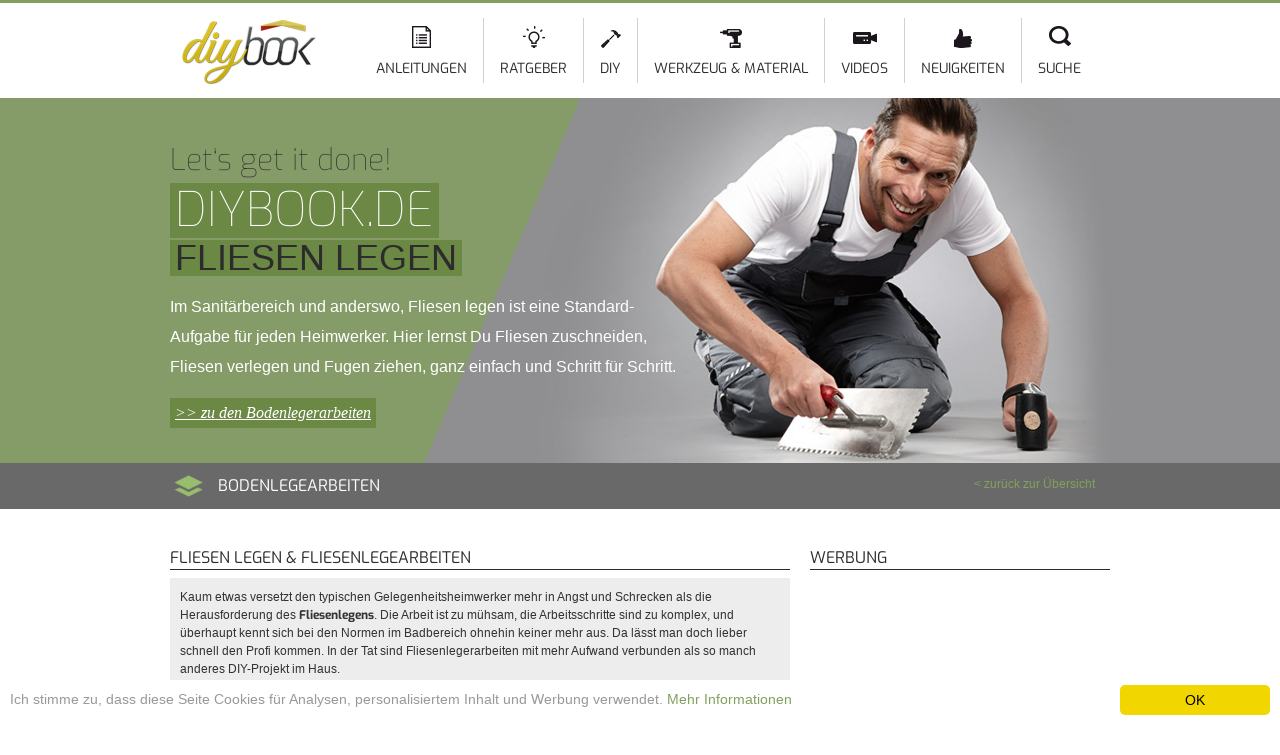

--- FILE ---
content_type: text/html; charset=utf-8
request_url: https://diybook.de/bauen-renovieren/bodenlegerarbeiten-fliesenlegerarbeiten/fliesen-legen
body_size: 14852
content:
<!DOCTYPE html>
<html lang="de" dir="ltr">
<head>
    <meta http-equiv="Content-Type" content="text/html; charset=utf-8" />
<link rel="alternate" hreflang="de-AT" href="https://diybook.at/bauen-renovieren/bodenlegerarbeiten-fliesenlegerarbeiten/fliesen-legen" />
<link rel="alternate" hreflang="de-DE" href="https://diybook.de/bauen-renovieren/bodenlegerarbeiten-fliesenlegerarbeiten/fliesen-legen" />
<link rel="alternate" hreflang="de-CH" href="https://diybook.ch/bauen-renovieren/bodenlegerarbeiten-fliesenlegerarbeiten/fliesen-legen" />
<script type="application/ld+json">{"@context":"http://schema.org/","@type":"Organization","name":"diybook Germany","url":"https://diybook.de","logo":"https://diybook.de/sites/all/themes/diy/images/logo_structured_data.jpg"}</script><script type="application/ld+json">{"@context":"http://schema.org/","@type":"BreadcrumbList","itemListElement":[{"@type":"ListItem","position":1,"item":{"name":"Startseite","@id":"/"}},{"@type":"ListItem","position":2,"item":{"name":"Bodenlegearbeiten","@id":"/bauen-renovieren/bodenlegerarbeiten-fliesenlegerarbeiten"}},{"@type":"ListItem","position":3,"item":{"name":"Fliesen legen"}}]}</script><link rel="shortcut icon" href="https://diybook.de/sites/default/files/diy-favicon.png" type="image/png" />
<meta name="description" content="Fliesen legen einfach Selbermachen! Anleitungen, Tipps und Tricks zur Vorbereitung des Untergrunds, dem Abdichten der Dusche und dem Verlegen der Fliesen." />
<meta name="rights" content="diybook KG" />
<link rel="canonical" href="https://diybook.de/bauen-renovieren/bodenlegerarbeiten-fliesenlegerarbeiten/fliesen-legen" />
<meta property="fb:admins" content="100000072933241" />
<meta property="og:site_name" content="diybook.de" />
<meta property="og:type" content="article" />
<meta property="og:url" content="https://diybook.de/bauen-renovieren/bodenlegerarbeiten-fliesenlegerarbeiten/fliesen-legen" />
<meta property="og:title" content="Fliesen legen - Von Wandfliesen, Bodenfliesen und Platten | Anleitungen &amp; Tipps vom Fliesenleger @ diybook.de" />
<meta property="og:description" content="Fliesen legen einfach Selbermachen! Anleitungen, Tipps und Tricks zur Vorbereitung des Untergrunds, dem Abdichten der Dusche und dem Verlegen der Fliesen." />
<meta property="article:publisher" content="https://www.facebook.com/diybook" />
    <title>Fliesen legen - Von Wandfliesen, Bodenfliesen und Platten | Anleitungen & Tipps vom Fliesenleger @ diybook.de</title>

    <!-- aggregated styles -->
    <style type="text/css" media="all">
@import url("https://diybook.de/modules/system/system.base.css?t07oxd");
@import url("https://diybook.de/modules/system/system.menus.css?t07oxd");
@import url("https://diybook.de/modules/system/system.messages.css?t07oxd");
@import url("https://diybook.de/modules/system/system.theme.css?t07oxd");
</style>
<style type="text/css" media="all">
@import url("https://diybook.de/sites/all/modules/jquery_update/replace/ui/themes/base/minified/jquery.ui.core.min.css?t07oxd");
@import url("https://diybook.de/sites/all/modules/jquery_update/replace/ui/themes/base/minified/jquery.ui.theme.min.css?t07oxd");
@import url("https://diybook.de/sites/all/modules/jquery_update/replace/ui/themes/base/minified/jquery.ui.accordion.min.css?t07oxd");
@import url("https://diybook.de/sites/all/modules/jquery_update/replace/ui/themes/base/minified/jquery.ui.tabs.min.css?t07oxd");
</style>
<style type="text/css" media="all">
@import url("https://diybook.de/modules/comment/comment.css?t07oxd");
@import url("https://diybook.de/sites/all/modules/domain/domain_nav/domain_nav.css?t07oxd");
@import url("https://diybook.de/modules/field/theme/field.css?t07oxd");
@import url("https://diybook.de/modules/node/node.css?t07oxd");
@import url("https://diybook.de/modules/user/user.css?t07oxd");
@import url("https://diybook.de/sites/all/modules/youtube/css/youtube.css?t07oxd");
@import url("https://diybook.de/sites/all/modules/views/css/views.css?t07oxd");
</style>
<style type="text/css" media="all">
@import url("https://diybook.de/sites/all/modules/ctools/css/ctools.css?t07oxd");
@import url("https://diybook.de/sites/all/modules/diy_info_sidebar/diy_info_sidebar.css?t07oxd");
@import url("https://diybook.de/sites/all/modules/fivestar/css/fivestar.css?t07oxd");
@import url("https://diybook.de/sites/all/modules/fivestar/widgets/basic/basic.css?t07oxd");
@import url("https://diybook.de/sites/all/modules/diy_code/css/carousel.css?t07oxd");
@import url("https://diybook.de/sites/all/libraries/superfish/css/superfish.css?t07oxd");
</style>
<style type="text/css" media="all">
@import url("https://diybook.de/sites/all/themes/omega/alpha/css/alpha-reset.css?t07oxd");
@import url("https://diybook.de/sites/all/themes/omega/alpha/css/alpha-mobile.css?t07oxd");
@import url("https://diybook.de/sites/all/themes/omega/alpha/css/alpha-alpha.css?t07oxd");
@import url("https://diybook.de/sites/all/themes/omega/omega/css/formalize.css?t07oxd");
@import url("https://diybook.de/sites/all/themes/omega/omega/css/omega-branding.css?t07oxd");
@import url("https://diybook.de/sites/all/themes/omega/omega/css/omega-menu.css?t07oxd");
@import url("https://diybook.de/sites/all/themes/omega/omega/css/omega-forms.css?t07oxd");
@import url("https://diybook.de/sites/all/libraries/shariff/shariff.min.css?t07oxd");
@import url("https://diybook.de/sites/all/themes/diy/css/fontface.css?t07oxd");
@import url("https://diybook.de/sites/all/themes/diy/css/global.css?t07oxd");
@import url("https://diybook.de/sites/all/themes/diy/css/regions.css?t07oxd");
@import url("https://diybook.de/sites/all/themes/diy/css/default.css?t07oxd");
@import url("https://diybook.de/sites/all/themes/diy/css/fonts.css?t07oxd");
@import url("https://diybook.de/sites/all/themes/diy/css/article.css?t07oxd");
@import url("https://diybook.de/sites/all/themes/diy/css/tools.css?t07oxd");
@import url("https://diybook.de/sites/all/themes/diy/css/teaser.css?t07oxd");
@import url("https://diybook.de/sites/all/themes/diy/css/search.css?t07oxd");
@import url("https://diybook.de/sites/all/themes/diy/css/news.css?t07oxd");
@import url("https://diybook.de/sites/all/themes/diy/css/structure.css?t07oxd");
@import url("https://diybook.de/sites/all/themes/diy/css/skins/slider_tools.css?t07oxd");
@import url("https://diybook.de/sites/all/themes/diy/css/skins/gallery.css?t07oxd");
@import url("https://diybook.de/sites/all/themes/diy/css/webshapers.css?t07oxd");
@import url("https://diybook.de/sites/all/themes/diy/css/webshapers2.css?t07oxd");
@import url("https://diybook.de/sites/all/themes/diy/css/reskin.css?t07oxd");
@import url("https://diybook.de/sites/all/themes/diy/css/guidebook.css?t07oxd");
@import url("https://diybook.de/sites/all/themes/diy/css/ad.css?t07oxd");
</style>
<style type="text/css" media="print">
@import url("https://diybook.de/sites/all/themes/diy/css/print.css?t07oxd");
</style>
<style type="text/css" media="all">
@import url("https://diybook.de/sites/all/themes/omega/alpha/css/grid/alpha_default/normal/alpha-default-normal-12.css?t07oxd");
</style>

    <!-- aggregated forceHeader scripts -->
    <script type="text/javascript">
<!--//--><![CDATA[//><!--
window.google_analytics_domain_name = "none";window.google_analytics_uacct = "UA-33013792-1";
//--><!]]>
</script>
<script type="text/javascript" src="https://diybook.de/sites/all/modules/jquery_update/replace/jquery/1.8/jquery.min.js?v=1.8.3"></script>
<script type="text/javascript" src="https://diybook.de/misc/jquery-extend-3.4.0.js?v=1.8.3"></script>
<script type="text/javascript" src="https://diybook.de/misc/jquery-html-prefilter-3.5.0-backport.js?v=1.8.3"></script>
<script type="text/javascript" src="https://diybook.de/misc/jquery.once.js?v=1.2"></script>
<script type="text/javascript" src="https://diybook.de/misc/drupal.js?t07oxd"></script>
<script type="text/javascript" src="https://diybook.de/sites/all/modules/jquery_update/replace/ui/ui/minified/jquery.ui.core.min.js?v=1.10.2"></script>
<script type="text/javascript" src="https://diybook.de/sites/all/modules/jquery_update/replace/ui/ui/minified/jquery.ui.widget.min.js?v=1.10.2"></script>
<script type="text/javascript" src="https://diybook.de/sites/all/modules/jquery_update/replace/ui/ui/minified/jquery.ui.accordion.min.js?v=1.10.2"></script>
<script type="text/javascript" src="https://diybook.de/sites/all/modules/jquery_update/replace/ui/ui/minified/jquery.ui.tabs.min.js?v=1.10.2"></script>
<script type="text/javascript" src="https://diybook.de/sites/all/modules/jquery_update/replace/ui/external/jquery.cookie.js?v=67fb34f6a866c40d0570"></script>
<script type="text/javascript" src="https://diybook.de/sites/all/modules/jquery_update/replace/misc/jquery.form.min.js?v=2.69"></script>
<script type="text/javascript" src="https://diybook.de/misc/ajax.js?v=7.89"></script>
<script type="text/javascript" src="https://diybook.de/sites/all/modules/jquery_update/js/jquery_update.js?v=0.0.1"></script>
<script type="text/javascript" src="https://diybook.de/sites/default/files/languages/de_AX-wAA_N1gGTUneFPvUzh2zr5s8F96xPcbMEJyC4KM4.js?t07oxd"></script>
<script type="text/javascript" src="https://diybook.de/sites/all/libraries/jcarousel/jquery.jcarousel.min.js?t07oxd"></script>
<script type="text/javascript" src="https://diybook.de/sites/all/libraries/jcarousel/jquery.touchwipe.min.js?t07oxd"></script>
<script type="text/javascript" src="https://diybook.de/sites/all/modules/diy_code/js/carousel.js?t07oxd"></script>
<script type="text/javascript" src="https://diybook.de/sites/all/modules/diy_info_sidebar/autopager.js?t07oxd"></script>
<script type="text/javascript" src="https://diybook.de/sites/all/modules/diy_structure/js/structure.js?t07oxd"></script>
<script type="text/javascript" src="https://diybook.de/sites/all/modules/google_analytics/googleanalytics.js?t07oxd"></script>
<script type="text/javascript">
<!--//--><![CDATA[//><!--
(function(i,s,o,g,r,a,m){i["GoogleAnalyticsObject"]=r;i[r]=i[r]||function(){(i[r].q=i[r].q||[]).push(arguments)},i[r].l=1*new Date();a=s.createElement(o),m=s.getElementsByTagName(o)[0];a.async=1;a.src=g;m.parentNode.insertBefore(a,m)})(window,document,"script","https://diybook.de/sites/default/files/googleanalytics/analytics.js?t07oxd","ga");ga("create", "UA-33013792-1", {"cookieDomain":"auto","allowLinker":true});ga("require", "displayfeatures");ga("require", "linker");ga("linker:autoLink", ["diybook.at","diybook.ch"]);ga("set", "anonymizeIp", true);ga("send", "pageview");
//--><!]]>
</script>
<script type="text/javascript" src="https://diybook.de/sites/all/modules/facetapi/facetapi.js?t07oxd"></script>
<script type="text/javascript" src="//storage.googleapis.com/adtags/diybook/QMAX_diybook.de_async.js?t07oxd"></script>
<script type="text/javascript" src="https://diybook.de/sites/all/modules/views/js/base.js?t07oxd"></script>
<script type="text/javascript" src="https://cdn.conative.de/serve/domain/168/config.js?t07oxd"></script>
<script type="text/javascript" src="https://diybook.de/misc/progress.js?v=7.89"></script>
<script type="text/javascript" src="https://diybook.de/sites/all/modules/views/js/ajax_view.js?t07oxd"></script>
<script type="text/javascript" src="https://diybook.de/sites/all/libraries/superfish/jquery.hoverIntent.minified.js?t07oxd"></script>
<script type="text/javascript" src="https://diybook.de/sites/all/libraries/superfish/sfsmallscreen.js?t07oxd"></script>
<script type="text/javascript" src="https://diybook.de/sites/all/libraries/superfish/supposition.js?t07oxd"></script>
<script type="text/javascript" src="https://diybook.de/sites/all/libraries/superfish/superfish.js?t07oxd"></script>
<script type="text/javascript" src="https://diybook.de/sites/all/libraries/superfish/supersubs.js?t07oxd"></script>
<script type="text/javascript" src="https://diybook.de/sites/all/modules/superfish/superfish.js?t07oxd"></script>
<script type="text/javascript">
<!--//--><![CDATA[//><!--
window.cookieconsent_options = {"message":"Ich stimme zu, dass diese Seite Cookies f&uuml;r Analysen, personalisiertem Inhalt und Werbung verwendet.","dismiss":"OK","learnMore":"Mehr Informationen","link":"/datenschutzerklaerung","theme":"light-bottom"};
//--><!]]>
</script>
<script type="text/javascript" src="//cdnjs.cloudflare.com/ajax/libs/cookieconsent2/1.0.9/cookieconsent.min.js"></script>
<script type="text/javascript" src="https://diybook.de/sites/all/themes/diy/js/diy_custom.js?t07oxd"></script>
<script type="text/javascript" src="https://diybook.de/sites/all/themes/omega/omega/js/jquery.formalize.js?t07oxd"></script>
<script type="text/javascript" src="https://diybook.de/sites/all/themes/omega/omega/js/omega-mediaqueries.js?t07oxd"></script>
<script type="text/javascript">
<!--//--><![CDATA[//><!--
jQuery.extend(Drupal.settings, {"basePath":"\/","pathPrefix":"","setHasJsCookie":0,"ajaxPageState":{"theme":"diy","theme_token":"LnQ1wvMQvbCXPomi15V0EUa6JePgMGVu3Vy_xhr4R6o","jquery_version":"1.8","js":{"sites\/all\/libraries\/shariff\/shariff.min.js":1,"0":1,"1":1,"sites\/all\/modules\/jquery_update\/replace\/jquery\/1.8\/jquery.min.js":1,"misc\/jquery-extend-3.4.0.js":1,"misc\/jquery-html-prefilter-3.5.0-backport.js":1,"misc\/jquery.once.js":1,"misc\/drupal.js":1,"sites\/all\/modules\/jquery_update\/replace\/ui\/ui\/minified\/jquery.ui.core.min.js":1,"sites\/all\/modules\/jquery_update\/replace\/ui\/ui\/minified\/jquery.ui.widget.min.js":1,"sites\/all\/modules\/jquery_update\/replace\/ui\/ui\/minified\/jquery.ui.accordion.min.js":1,"sites\/all\/modules\/jquery_update\/replace\/ui\/ui\/minified\/jquery.ui.tabs.min.js":1,"sites\/all\/modules\/jquery_update\/replace\/ui\/external\/jquery.cookie.js":1,"sites\/all\/modules\/jquery_update\/replace\/misc\/jquery.form.min.js":1,"misc\/ajax.js":1,"sites\/all\/modules\/jquery_update\/js\/jquery_update.js":1,"public:\/\/languages\/de_AX-wAA_N1gGTUneFPvUzh2zr5s8F96xPcbMEJyC4KM4.js":1,"sites\/all\/libraries\/jcarousel\/jquery.jcarousel.min.js":1,"sites\/all\/libraries\/jcarousel\/jquery.touchwipe.min.js":1,"sites\/all\/modules\/diy_code\/js\/carousel.js":1,"sites\/all\/modules\/diy_info_sidebar\/autopager.js":1,"sites\/all\/modules\/diy_structure\/js\/structure.js":1,"sites\/all\/modules\/google_analytics\/googleanalytics.js":1,"2":1,"sites\/all\/modules\/facetapi\/facetapi.js":1,"\/\/storage.googleapis.com\/adtags\/diybook\/QMAX_diybook.de_async.js":1,"sites\/all\/modules\/views\/js\/base.js":1,"https:\/\/cdn.conative.de\/serve\/domain\/168\/config.js":1,"misc\/progress.js":1,"sites\/all\/modules\/views\/js\/ajax_view.js":1,"sites\/all\/libraries\/superfish\/jquery.hoverIntent.minified.js":1,"sites\/all\/libraries\/superfish\/sfsmallscreen.js":1,"sites\/all\/libraries\/superfish\/supposition.js":1,"sites\/all\/libraries\/superfish\/superfish.js":1,"sites\/all\/libraries\/superfish\/supersubs.js":1,"sites\/all\/modules\/superfish\/superfish.js":1,"3":1,"\/\/cdnjs.cloudflare.com\/ajax\/libs\/cookieconsent2\/1.0.9\/cookieconsent.min.js":1,"sites\/all\/themes\/diy\/js\/diy_custom.js":1,"sites\/all\/themes\/omega\/omega\/js\/jquery.formalize.js":1,"sites\/all\/themes\/omega\/omega\/js\/omega-mediaqueries.js":1},"css":{"modules\/system\/system.base.css":1,"modules\/system\/system.menus.css":1,"modules\/system\/system.messages.css":1,"modules\/system\/system.theme.css":1,"misc\/ui\/jquery.ui.core.css":1,"misc\/ui\/jquery.ui.theme.css":1,"misc\/ui\/jquery.ui.accordion.css":1,"misc\/ui\/jquery.ui.tabs.css":1,"modules\/comment\/comment.css":1,"sites\/all\/modules\/domain\/domain_nav\/domain_nav.css":1,"modules\/field\/theme\/field.css":1,"modules\/node\/node.css":1,"modules\/search\/search.css":1,"modules\/user\/user.css":1,"sites\/all\/modules\/youtube\/css\/youtube.css":1,"sites\/all\/modules\/views\/css\/views.css":1,"sites\/all\/modules\/ctools\/css\/ctools.css":1,"sites\/all\/modules\/diy_info_sidebar\/diy_info_sidebar.css":1,"sites\/all\/modules\/fivestar\/css\/fivestar.css":1,"sites\/all\/modules\/fivestar\/widgets\/basic\/basic.css":1,"sites\/all\/modules\/diy_code\/css\/carousel.css":1,"sites\/all\/libraries\/superfish\/css\/superfish.css":1,"sites\/all\/themes\/omega\/alpha\/css\/alpha-reset.css":1,"sites\/all\/themes\/omega\/alpha\/css\/alpha-mobile.css":1,"sites\/all\/themes\/omega\/alpha\/css\/alpha-alpha.css":1,"sites\/all\/themes\/omega\/omega\/css\/formalize.css":1,"sites\/all\/themes\/omega\/omega\/css\/omega-branding.css":1,"sites\/all\/themes\/omega\/omega\/css\/omega-menu.css":1,"sites\/all\/themes\/omega\/omega\/css\/omega-forms.css":1,"sites\/all\/libraries\/shariff\/shariff.min.css":1,"sites\/all\/themes\/diy\/css\/fontface.css":1,"sites\/all\/themes\/diy\/css\/global.css":1,"sites\/all\/themes\/diy\/css\/regions.css":1,"sites\/all\/themes\/diy\/css\/default.css":1,"sites\/all\/themes\/diy\/css\/fonts.css":1,"sites\/all\/themes\/diy\/css\/article.css":1,"sites\/all\/themes\/diy\/css\/tools.css":1,"sites\/all\/themes\/diy\/css\/teaser.css":1,"sites\/all\/themes\/diy\/css\/search.css":1,"sites\/all\/themes\/diy\/css\/news.css":1,"sites\/all\/themes\/diy\/css\/structure.css":1,"sites\/all\/themes\/diy\/css\/skins\/slider_tools.css":1,"sites\/all\/themes\/diy\/css\/skins\/gallery.css":1,"sites\/all\/themes\/diy\/css\/webshapers.css":1,"sites\/all\/themes\/diy\/css\/webshapers2.css":1,"sites\/all\/themes\/diy\/css\/reskin.css":1,"sites\/all\/themes\/diy\/css\/guidebook.css":1,"sites\/all\/themes\/diy\/css\/ad.css":1,"sites\/all\/themes\/diy\/css\/print.css":1,"sites\/all\/themes\/omega\/alpha\/css\/grid\/alpha_default\/normal\/alpha-default-normal-12.css":1}},"urlIsAjaxTrusted":{"\/bauen-renovieren\/bodenlegerarbeiten-fliesenlegerarbeiten\/fliesen-legen":true,"\/views\/ajax":true},"views":{"ajax_path":"\/views\/ajax","ajaxViews":{"views_dom_id:60896e77342c53964e9eedb24b6fd637":{"view_name":"sidebar_videos","view_display_id":"block","view_args":"","view_path":"taxonomy\/term\/68","view_base_path":null,"view_dom_id":"60896e77342c53964e9eedb24b6fd637","pager_element":0}}},"googleanalytics":{"trackOutbound":1,"trackMailto":1,"trackDownload":1,"trackDownloadExtensions":"7z|aac|arc|arj|asf|asx|avi|bin|csv|doc(x|m)?|dot(x|m)?|exe|flv|gif|gz|gzip|hqx|jar|jpe?g|js|mp(2|3|4|e?g)|mov(ie)?|msi|msp|pdf|phps|png|ppt(x|m)?|pot(x|m)?|pps(x|m)?|ppam|sld(x|m)?|thmx|qtm?|ra(m|r)?|sea|sit|tar|tgz|torrent|txt|wav|wma|wmv|wpd|xls(x|m|b)?|xlt(x|m)|xlam|xml|z|zip","trackDomainMode":2,"trackCrossDomains":["diybook.at","diybook.ch"]},"superfish":{"2":{"id":"2","sf":{"delay":"1200","animation":{"opacity":"show"},"speed":"\u0027fast\u0027","autoArrows":false,"dropShadows":false,"disableHI":false},"plugins":{"smallscreen":{"mode":"window_width","addSelected":false,"menuClasses":false,"hyperlinkClasses":false,"title":"Main Menu HW"},"supposition":true,"bgiframe":false,"supersubs":{"minWidth":"12","maxWidth":"18","extraWidth":1}}}},"facetapi":{"facets":[{"limit":20,"id":"facetapi-facet-search-apicontent-block-field-article-classification","searcher":"search_api@content","realmName":"block","facetName":"field_article_classification","queryType":null,"widget":"facetapi_links","showMoreText":"Show more","showFewerText":"Show fewer"}]},"omega":{"layouts":{"primary":"normal","order":["narrow","normal","wide"],"queries":{"narrow":"all and (min-width: 740px) and (min-device-width: 740px), (max-device-width: 800px) and (min-width: 740px) and (orientation:landscape)","normal":"all and (min-width: 980px) and (min-device-width: 980px), all and (max-device-width: 1024px) and (min-width: 1024px) and (orientation:landscape)","wide":"all and (min-width: 1220px)"}}}});
//--><!]]>
</script>

    <!--[if lt IE 9]><script src="//html5shiv.googlecode.com/svn/trunk/html5.js"></script><![endif]-->

          <script type="text/javascript" src="https://script-at.iocnt.net/iam.js"></script>
    
</head>
<body class="html not-front not-logged-in page-taxonomy page-taxonomy-term page-taxonomy-term- page-taxonomy-term-105 has-featured section-diy domain-diybook-de i18n-de context-bauen-renovieren">
<div id="skip-link">
    <a href="#main-content" class="element-invisible element-focusable">Direkt zum Inhalt</a>
</div>
<div class="page clearfix" id="page">
      <header id="section-header" class="section section-header">
  <div id="zone-menu-wrapper" class="zone-wrapper zone-menu-wrapper clearfix">  
  <div id="zone-menu" class="zone zone-menu clearfix container-12">
    <div class="grid-2 region region-branding" id="region-branding">
  <div class="region-inner region-branding-inner">
        <div class="branding-data clearfix">
            <div class="logo-img">
        <a href="https://diybook.de/" rel="home" title=""><img src="https://diybook.de/sites/all/themes/diy/logo.png" alt="" id="logo" /></a>      </div>
                </div>
          </div>
</div><div class="grid-10 region region-menu" id="region-menu">
  <div class="region-inner region-menu-inner">
        <div class="block block-superfish block-2 block-superfish-2 odd block-without-title" id="block-superfish-2">
<div class="block-inner clearfix">
      
  <div class="content clearfix">
    <ul id="superfish-2" class="menu sf-menu sf-menu-main-menu-hw sf-horizontal sf-style-none sf-total-items-7 sf-parent-items-4 sf-single-items-3 main-menu"><li id="menu-2807-2" class="first odd sf-item-1 sf-depth-1 sf-diy sf-diy-2 sf-total-children-5 sf-parent-children-0 sf-single-children-5 menuparent"><a href="/selbermachen" class="icon icon-artikel sf-depth-1 sf-diy sf-diy-2 menuparent">Anleitungen</a><ul><li id="menu-3690-2" class="first odd sf-item-1 sf-depth-2 sf-diy sf-diy-2 sf-no-children"><a href="/bauen-renovieren" class="sf-depth-2 sf-diy sf-diy-2">Bauen &amp; Renovieren</a></li><li id="menu-3691-2" class="middle even sf-item-2 sf-depth-2 sf-diy sf-diy-2 sf-no-children"><a href="/garten/gartenarbeiten" class="sf-depth-2 sf-diy sf-diy-2">Garten und Grünanlagen</a></li><li id="menu-3692-2" class="middle odd sf-item-3 sf-depth-2 sf-diy sf-diy-2 sf-no-children"><a href="/finanzierung" class="sf-depth-2 sf-diy sf-diy-2">Baufinanzierung</a></li><li id="menu-3180-2" class="middle even sf-item-4 sf-depth-2 sf-diy sf-diy-2 sf-no-children"><a href="/wartung-service" class="sf-depth-2 sf-diy sf-diy-2">Wartung und Reparatur</a></li><li id="menu-3773-2" class="last odd sf-item-5 sf-depth-2 sf-diy sf-diy-2 sf-no-children"><a href="/haussicherheit" class="sf-depth-2 sf-diy sf-diy-2">Haussicherheit</a></li></ul></li><li id="menu-3693-2" class="middle even sf-item-2 sf-depth-1 sf-diy sf-diy-2 sf-total-children-5 sf-parent-children-0 sf-single-children-5 menuparent"><a href="/ratgeber" class="icon icon-ratgeber sf-depth-1 sf-diy sf-diy-2 menuparent">Ratgeber</a><ul><li id="menu-3758-2" class="first odd sf-item-1 sf-depth-2 sf-diy sf-diy-2 sf-no-children"><a href="/ratgeber/bauen" class="sf-depth-2 sf-diy sf-diy-2">Bauen</a></li><li id="menu-3759-2" class="middle even sf-item-2 sf-depth-2 sf-diy sf-diy-2 sf-no-children"><a href="/ratgeber/wohnen" class="sf-depth-2 sf-diy sf-diy-2">Wohnen</a></li><li id="menu-3760-2" class="middle odd sf-item-3 sf-depth-2 sf-diy sf-diy-2 sf-no-children"><a href="/ratgeber/energie" class="sf-depth-2 sf-diy sf-diy-2">Energie</a></li><li id="menu-3761-2" class="middle even sf-item-4 sf-depth-2 sf-diy sf-diy-2 sf-no-children"><a href="/ratgeber/garten" class="sf-depth-2 sf-diy sf-diy-2">Garten</a></li><li id="menu-4436-2" class="last odd sf-item-5 sf-depth-2 sf-diy sf-diy-2 sf-no-children"><a href="https://diybook.de/kaufberatung/" class="sf-depth-2 sf-diy sf-diy-2">Kaufberatung</a></li></ul></li><li id="menu-4117-2" class="middle odd sf-item-3 sf-depth-1 sf-diy sf-diy-2 sf-no-children"><a href="/diy" class="icon icon-diy sf-depth-1 sf-diy sf-diy-2">DIY</a></li><li id="menu-2946-2" class="middle even sf-item-4 sf-depth-1 sf-diy sf-diy-2 sf-total-children-2 sf-parent-children-0 sf-single-children-2 menuparent"><a href="/werkzeug-material" class="icon icon-werkzeugundmaterial sf-depth-1 sf-diy sf-diy-2 menuparent">Werkzeug &amp; Material</a><ul><li id="menu-3780-2" class="first odd sf-item-1 sf-depth-2 sf-diy sf-diy-2 sf-no-children"><a href="/werkzeug-material/werkzeugkunde" class="sf-depth-2 sf-diy sf-diy-2">Werkzeugkunde</a></li><li id="menu-3781-2" class="last even sf-item-2 sf-depth-2 sf-diy sf-diy-2 sf-no-children"><a href="/werkzeug-material/materialkunde" class="sf-depth-2 sf-diy sf-diy-2">Materialkunde</a></li></ul></li><li id="menu-3959-2" class="middle odd sf-item-5 sf-depth-1 sf-diy sf-diy-2 sf-no-children"><a href="/video" class="icon icon-video sf-depth-1 sf-diy sf-diy-2">Videos</a></li><li id="menu-3371-2" class="middle even sf-item-6 sf-depth-1 sf-diy sf-diy-2 sf-total-children-2 sf-parent-children-0 sf-single-children-2 menuparent"><a href="/news" class="icon icon-neuigkeiten sf-depth-1 sf-diy sf-diy-2 menuparent">Neuigkeiten</a><ul><li id="menu-3454-2" class="first odd sf-item-1 sf-depth-2 sf-diy sf-diy-2 sf-no-children"><a href="/news-ueberblick" class="sf-depth-2 sf-diy sf-diy-2">Unsere Rubriken</a></li><li id="menu-3416-2" class="last even sf-item-2 sf-depth-2 sf-diy sf-diy-2 sf-no-children"><a href="/rss" class="sf-depth-2 sf-diy sf-diy-2">Unsere Feeds</a></li></ul></li><li id="menu-3720-2" class="last odd sf-item-7 sf-depth-1 sf-diy sf-diy-2 sf-no-children"><a href="/page-search" class="icon icon-suche sf-depth-1 sf-diy sf-diy-2">Suche</a></li></ul>  </div>
</div>
</div>  </div>
</div>
  </div>
</div><div id="zone-preface-wrapper" class="zone-wrapper zone-preface-wrapper clearfix">  
  <div id="zone-preface" class="zone zone-preface clearfix container-12">
    <div class="grid-12 region region-preface-first" id="region-preface-first">
  <div class="region-inner region-preface-first-inner">
      <span class="header-image">
          <img src="https://diybook.de/sites/default/files/bodenleger_0.jpg" width="940" height="365" alt="" />    </span>  <div class="overlay"></div>
  <div class="text-box">
    
         <em>Let‘s get it done!</em><br />
        
         <h3 class="section-bg">diybook.de</h3><br />
        
         <h2 class="section-bg">FLIESEN LEGEN</h2><br />
    
          <div class="header-body">
         <p>Im Sanitärbereich und anderswo, Fliesen legen ist eine Standard-</p>
<p>Aufgabe für jeden Heimwerker. Hier lernst Du Fliesen zuschneiden,</p>
<p>Fliesen verlegen und Fugen ziehen, ganz einfach und Schritt für Schritt.</p>
    </div>      
         <span class="link section-bg"><a href="https://diybook.de/bauen-renovieren/bodenlegerarbeiten-fliesenlegerarbeiten">&gt;&gt; zu den Bodenlegerarbeiten</a></span>
        
  </div>  </div>
</div>  </div>
</div><div id="zone-postheader-wrapper" class="zone-wrapper zone-postheader-wrapper clearfix">  
  <div id="zone-postheader" class="zone zone-postheader clearfix container-12">
    <div class="grid-12 region region-postheader" id="region-postheader">
  <div class="region-inner region-postheader-inner">
    <div class="block block-diy-structure block-diy-structure-header-channel block-diy-structure-diy-structure-header-channel odd block-without-title" id="block-diy-structure-diy-structure-header-channel">
<div class="block-inner clearfix">
      
  <div class="content clearfix">
    <div class="channel-block-title"><img src="https://diybook.de/sites/default/files/styles/navigator_small_icon/public/bodenleger.png?itok=39zM23Wn" alt="" /><h2>Bodenlegearbeiten</h2></div><a href="/bauen-renovieren/bodenlegerarbeiten-fliesenlegerarbeiten" title="zurück zur Übersicht">zurück zur Übersicht</a>  </div>
</div>
</div>  </div>
</div>  </div>
</div></header>    
      <section id="section-content" class="section section-content">
  <div id="zone-precontent-wrapper" class="zone-wrapper zone-precontent-wrapper clearfix">  
  <div id="zone-precontent" class="zone zone-precontent clearfix container-12">
    <div class="grid-8 region region-precontent-first" id="region-precontent-first">
  <div class="region-inner region-precontent-first-inner">
    <div class="block block-diy-structure block-diy-structure-channel-top block-diy-structure-diy-structure-channel-top odd block-without-title" id="block-diy-structure-diy-structure-channel-top">
<div class="block-inner clearfix">
      
  <div class="content clearfix">
      <h2>Fliesen legen & Fliesenlegearbeiten</h2>

  <div class="text-box"><p>Kaum etwas versetzt den typischen Gelegenheitsheimwerker mehr in Angst und Schrecken als die Herausforderung des <strong>Fliesenlegens</strong>. Die Arbeit ist zu mühsam, die Arbeitsschritte sind zu komplex, und überhaupt kennt sich bei den Normen im Badbereich ohnehin keiner mehr aus. Da lässt man doch lieber schnell den Profi kommen. In der Tat sind Fliesenlegerarbeiten mit mehr Aufwand verbunden als so manch anderes DIY-Projekt im Haus.</p><p>Doch wirklich schwer ist das <strong>Fliesen legen</strong>, abgesehen von den Granitplatten, eigentlich nicht. Kennt sich der Heimwerker bei den gängigen Dünnbettverfahren wie dem Buttering und dem Floating erst einmal aus und weiß er, wie eine Fuge richtig verlegt wird, ist der Rest gar nicht mehr so schwer.</p><p>Wir stellen hier die gängigsten Aufgaben im Bereich der <strong>Fliesenlegerarbeiten </strong>von der Bodennivellierung, über das Abdichten des Untergrunds bis zum Einsetzen der Fliesen ausführlich vor und unterstützen die Projekte mit zahlreichen Wissensartikeln rund ums Thema Fliesen legen. So bekommt der Heimwerker auf diybook alles an die Hand, was er braucht, um Fliesen erfolgreich in Eigenregie zu verlegen.</p></div>
  </div>
</div>
</div><section class="block block-views block--exp-taxonomy-search-page block-views-exp-taxonomy-search-page even" id="block-views-exp-taxonomy-search-page">
<div class="block-inner clearfix">
        <h4 class="block-title">Suchen und filtern</h4>
    
  <div class="content clearfix">
    <form action="/bauen-renovieren/bodenlegerarbeiten-fliesenlegerarbeiten/fliesen-legen" method="get" id="views-exposed-form-taxonomy-search-page" accept-charset="UTF-8"><div><div class="views-exposed-form">
  <div class="views-exposed-widgets clearfix">
          <div id="edit-search-wrapper" class="views-exposed-widget views-widget-filter-search_api_views_fulltext">
                  <label for="edit-search">
            Bereichsfilter          </label>
                        <div class="views-widget">
          <div class="form-item form-type-textfield form-item-search">
 <input type="text" id="edit-search" name="search" value="" size="30" maxlength="128" class="form-text" />
</div>
        </div>
              </div>
                    <div class="views-exposed-widget views-submit-button">
      <input type="submit" id="edit-submit-taxonomy-search" value="Anwenden" class="form-submit" />    </div>
      </div>
</div>
</div></form>  </div>
</div>
</section><section class="diy-suche-facet-wrapper"><section class="block block-facetapi block-mjae9aiwvhytipkmlpkkbp6x0otycsup block-facetapi-mjae9aiwvhytipkmlpkkbp6x0otycsup even" id="block-facetapi-mjae9aiwvhytipkmlpkkbp6x0otycsup">
<div class="block-inner clearfix">
              <h2 class="block-title">Filtern Sie nach Artikeltypen</h2>
        
  <div class="content clearfix">
    <div class="item-list"><ul class="facetapi-facetapi-links facetapi-facet-field-article-classification" id="facetapi-facet-search-apicontent-block-field-article-classification"><li class="leaf first"><a href="/taxonomy/term/%25?f%5B0%5D=field_article_classification%3A135" class="facetapi-inactive" rel="nofollow" id="facetapi-link--18"><i class="classification-135"></i>Bauen (14)<span class="element-invisible"> Apply Bauen filter </span></a></li>
<li class="leaf"><a href="/taxonomy/term/%25?f%5B0%5D=field_article_classification%3A136" class="facetapi-inactive" rel="nofollow" id="facetapi-link--19"><i class="classification-136"></i>Renovieren (8)<span class="element-invisible"> Apply Renovieren filter </span></a></li>
<li class="leaf last"><a href="/taxonomy/term/%25?f%5B0%5D=field_article_classification%3A138" class="facetapi-inactive" rel="nofollow" id="facetapi-link--20"><i class="classification-138"></i>Wissen (6)<span class="element-invisible"> Apply Wissen filter </span></a></li>
</ul></div>  </div>
</div>
</section><section class="block block-diy-structure block-diy-structure-channel-navigation block-diy-structure-diy-structure-channel-navigation odd" id="block-diy-structure-diy-structure-channel-navigation">
<div class="block-inner clearfix">
              <h2 class="block-title">Tätigkeiten</h2>
        
  <div class="content clearfix">
    <div class="item-list"><ul><li class="first"><a href="/bauen-renovieren/bodenlegerarbeiten-fliesenlegerarbeiten/fliesen-legen" class="active">Fliesen legen</a></li>
<li class="last"><a href="/bauen-renovieren/bodenlegerarbeiten-fliesenlegerarbeiten/holzboden-verlegen">Holzboden verlegen</a></li>
</ul></div>  </div>
</div>
</section></section>  </div>
</div><div class="grid-4 region region-precontent-third" id="region-precontent-third">
  <div class="region-inner region-precontent-third-inner">
    <section class="block block-diy-ads block-diy-ads-dfp-ad-slot-2 block-diy-ads-diy-ads-dfp-ad-slot-2 odd" id="block-diy-ads-diy-ads-dfp-ad-slot-2">
<div class="block-inner clearfix">
              <h2 class="block-title">Werbung</h2>
        
  <div class="content clearfix">
    <div id='div-gpt-ad-803614631840196416-2'></div>  </div>
</div>
</section>  </div>
</div>  </div>
</div><div id="zone-content-wrapper" class="zone-wrapper zone-content-wrapper clearfix">  
  <div id="zone-content" class="zone zone-content clearfix container-12">    
          <div id="breadcrumb" class="grid-12"><h2 class="element-invisible">Sie sind hier</h2><ol class="breadcrumb"><li><a href="https://diybook.de/"><span>Startseite</span></a></li><li><a href="https://diybook.de/bauen-renovieren/bodenlegerarbeiten-fliesenlegerarbeiten"><span>Bodenlegearbeiten</span></a></li><li><span>Fliesen legen</span></li></ol></div>
        
        <div class="grid-12 region region-content" id="region-content">
  <div class="region-inner region-content-inner">
    <a id="main-content"></a>
                <h1 class="title" id="page-title">Alles rund ums Fliesenlegen</h1>
                        <div class="block block-system block-main block-system-main odd block-without-title" id="block-system-main">
<div class="block-inner clearfix">
      
  <div class="content clearfix">
    <div class="view view-taxonomy-search view-id-taxonomy_search view-display-id-page view-dom-id-401bc7ac9ab335ed1145d6dc6e6a014e">
        
  
  
      <div class="view-content">
        <div class="views-row views-row-1 views-row-odd views-row-first">
    <div id="node-4466" class="node node-article node-promoted node-teaser diy-teaser clearfix" class="node node-article node-promoted node-teaser diy-teaser node-published node-not-sticky author-gerald odd clearfix" id="node-article-4466">
  <div class="teaser-image">
        <div class="processed-image">
      <a href="/bauen-renovieren/bodenlegerarbeiten-fliesenlegerarbeiten/fliesen-legen/grosse-wandfliesen-verlegen-fliesen-xxl-format">
        <img src="https://diybook.de/sites/default/files/styles/article_teaserimage/public/00-grosse_wandfliesen_verlegen-thumb.jpg?itok=43jF38KV" width="300" height="200" alt="Große Wandfliesen verlegen - Fliesen im XXL Format" />      </a>
    </div>
      </div>

  <div class="content clearfix" class="content clearfix">
    <div class="content-inner">
      <h3 class="node-title">
        <a href="/bauen-renovieren/bodenlegerarbeiten-fliesenlegerarbeiten/fliesen-legen/grosse-wandfliesen-verlegen-fliesen-xxl-format" class="section-color">Große Wandfliesen verlegen - Fliesen im XXL Format</a>
      </h3>
      <div class="field field-name-field-article-abstract field-type-text-long field-label-hidden"><div class="field-items"><div class="field-item even">Große Wandfliesen machen einiges her. Aber wie groß ist groß und was gibt es bei der Verarbeitung zu beachten? Technisch gesehen zählen ja bereits 30x60 cm große Fliesen zum Großformat. Was aber wenn die Fliese sage und schreibe eine Größe von 1,5 m x 3 m hat? In diesem Artikel zeigen wir euch daher, wie die Verarbeitung gelingt, worauf dabei zu achten ist und wie Du die Fliese perfekt einrichtest. </div></div></div>
      <div class="more-wrapper">
        <a class="section-border" href="/bauen-renovieren/bodenlegerarbeiten-fliesenlegerarbeiten/fliesen-legen/grosse-wandfliesen-verlegen-fliesen-xxl-format">
          Mehr        </a>
      </div>
    </div>
  </div>
</div>  </div>
  <div class="views-row views-row-2 views-row-even">
    <div id="node-4460" class="node node-article node-promoted node-teaser diy-teaser clearfix" class="node node-article node-promoted node-teaser diy-teaser node-published node-not-sticky author-christian-nitschke even clearfix" id="node-article-4460">
  <div class="teaser-image">
        <div class="processed-image">
      <a href="/bauen-renovieren/bodenlegerarbeiten-fliesenlegerarbeiten/fliesen-legen/grossformatfliesen-verlegen-teil-2-fliesen-schneiden-einrichten">
        <img src="https://diybook.de/sites/default/files/styles/article_teaserimage/public/00-grosse-fliesen-verlegen-thumb2.jpg?itok=Z72HRY1x" width="300" height="200" alt="Großformatfliesen verlegen – Teil 2: Fliesen schneiden und einrichten" />      </a>
    </div>
      </div>

  <div class="content clearfix" class="content clearfix">
    <div class="content-inner">
      <h3 class="node-title">
        <a href="/bauen-renovieren/bodenlegerarbeiten-fliesenlegerarbeiten/fliesen-legen/grossformatfliesen-verlegen-teil-2-fliesen-schneiden-einrichten" class="section-color">Großformatfliesen verlegen – Teil 2: Fliesen schneiden und einrichten</a>
      </h3>
      <div class="field field-name-field-article-abstract field-type-text-long field-label-hidden"><div class="field-items"><div class="field-item even">Niemand muss sich davor fürchten, wenn er Großformatfliesen verlegen will. Das beweisen wir mit der folgenden Anleitung. Darin verraten wir nicht nur, wie sich großformatige Fliesen richtig verlegen lassen, sondern erklären auch das Zuschneiden und den weiteren Umgang mit dem Nivelliersystem von Gutjahr. Du kannst Dich darauf verlassen: So entsteht am Ende der perfekte Fliesenboden!</div></div></div>
      <div class="more-wrapper">
        <a class="section-border" href="/bauen-renovieren/bodenlegerarbeiten-fliesenlegerarbeiten/fliesen-legen/grossformatfliesen-verlegen-teil-2-fliesen-schneiden-einrichten">
          Mehr        </a>
      </div>
    </div>
  </div>
</div>  </div>
  <div class="views-row views-row-3 views-row-odd">
    <div id="node-4459" class="node node-article node-promoted node-teaser diy-teaser clearfix" class="node node-article node-promoted node-teaser diy-teaser node-published node-not-sticky author-christian-nitschke odd clearfix" id="node-article-4459">
  <div class="teaser-image">
        <div class="processed-image">
      <a href="/bauen-renovieren/bodenlegerarbeiten-fliesenlegerarbeiten/fliesen-legen/grosse-bodenfliesen-verlegen-teil-1-erste-fliesenreihe-verlegen">
        <img src="https://diybook.de/sites/default/files/styles/article_teaserimage/public/00-grosse-fliesen-verlegen-thumb.jpg?itok=gmTbpmPa" width="300" height="200" alt="Große Bodenfliesen verlegen – Teil 1: Erste Fliesenreihe verlegen" />      </a>
    </div>
      </div>

  <div class="content clearfix" class="content clearfix">
    <div class="content-inner">
      <h3 class="node-title">
        <a href="/bauen-renovieren/bodenlegerarbeiten-fliesenlegerarbeiten/fliesen-legen/grosse-bodenfliesen-verlegen-teil-1-erste-fliesenreihe-verlegen" class="section-color">Große Bodenfliesen verlegen – Teil 1: Erste Fliesenreihe verlegen</a>
      </h3>
      <div class="field field-name-field-article-abstract field-type-text-long field-label-hidden"><div class="field-items"><div class="field-item even">Große Fliesen zu verlegen, funktioniert zwar grundsätzlich nicht anders als das Verlegen üblicher Formate. Ganz so einfach ist es aber trotzdem nicht. Zudem ist auf die ebene Ausrichtung zu achten. Denn bei großen Fliesen fällt jede Unregelmäßigkeit sofort auf. Für uns natürlich Anlass genug, einmal zu demonstrieren, wie sich große Fliesen verlegen lassen. Unser Trick: Wir verwenden dabei ein Fliesen-Nivelliersystem.</div></div></div>
      <div class="more-wrapper">
        <a class="section-border" href="/bauen-renovieren/bodenlegerarbeiten-fliesenlegerarbeiten/fliesen-legen/grosse-bodenfliesen-verlegen-teil-1-erste-fliesenreihe-verlegen">
          Mehr        </a>
      </div>
    </div>
  </div>
</div>  </div>
  <div class="views-row views-row-4 views-row-even">
    <div id="node-4133" class="node node-article node-promoted node-teaser diy-teaser clearfix" class="node node-article node-promoted node-teaser diy-teaser node-published node-not-sticky author-redaktion even clearfix" id="node-article-4133">
  <div class="teaser-image">
        <div class="processed-image">
      <a href="/bauen-renovieren/bodenlegerarbeiten-fliesenlegerarbeiten/fliesen-legen/badezimmer-boden-abdichten">
        <img src="https://diybook.de/sites/default/files/styles/article_teaserimage/public/00-badezimmer_boden_abdichten-thumb.jpg?itok=NmejB5Z3" width="300" height="200" alt="Badezimmer-Boden abdichten" />      </a>
    </div>
      </div>

  <div class="content clearfix" class="content clearfix">
    <div class="content-inner">
      <h3 class="node-title">
        <a href="/bauen-renovieren/bodenlegerarbeiten-fliesenlegerarbeiten/fliesen-legen/badezimmer-boden-abdichten" class="section-color">Badezimmer-Boden abdichten</a>
      </h3>
      <div class="field field-name-field-article-abstract field-type-text-long field-label-hidden"><div class="field-items"><div class="field-item even">Einfach Fliesenlegen und fertig? Zumindest im Badezimmer ist das keine Option. Hier müssen wir vorher nämlich noch Wände und Boden abdichten. Anderenfalls könnte das neue Traumbad schnell zum Albtraum werden. In diesem Projekt konzentrieren wir uns zunächst vollständig auf den Boden und zeigen, wie das Abdichten mit einer 2-Komponenten-Dichtmasse gelingt. Und eines sei schon verraten: Das schaffst auch Du!</div></div></div>
      <div class="more-wrapper">
        <a class="section-border" href="/bauen-renovieren/bodenlegerarbeiten-fliesenlegerarbeiten/fliesen-legen/badezimmer-boden-abdichten">
          Mehr        </a>
      </div>
    </div>
  </div>
</div>  </div>
  <div class="views-row views-row-5 views-row-odd">
    <div id="node-3957" class="node node-article node-promoted node-teaser diy-teaser clearfix" class="node node-article node-promoted node-teaser diy-teaser node-published node-not-sticky author-christian-nitschke odd clearfix" id="node-article-3957">
  <div class="teaser-image">
        <div class="processed-image">
      <a href="/bauen-renovieren/bodenlegearbeiten/estrichdaemmung-verlegen">
        <img src="https://diybook.de/sites/default/files/styles/article_teaserimage/public/00-estrichdaemmung_verlegen-thumb.jpg?itok=fYhqaijq" width="300" height="200" alt="Estrichdämmung verlegen" />      </a>
    </div>
      </div>

  <div class="content clearfix" class="content clearfix">
    <div class="content-inner">
      <h3 class="node-title">
        <a href="/bauen-renovieren/bodenlegearbeiten/estrichdaemmung-verlegen" class="section-color">Estrichdämmung verlegen</a>
      </h3>
      <div class="field field-name-field-article-abstract field-type-text-long field-label-hidden"><div class="field-items"><div class="field-item even">Das neue Haus steht, die Leitungen sind verlegt, nun soll endlich der Boden kommen. Doch noch fehlt der Estrich! Bevor der aber ausgebracht werden kann, muss erst noch etwas anderes vorbereitet werden. Denn auch der Estrich benötigt eine Dämmschicht zwischen sich und der Bodenplatte. In dieser Anleitung zeigen wir Schritt für Schritt, wie so etwas aussieht und wie sich die Estrichdämmung verlegen lässt.</div></div></div>
      <div class="more-wrapper">
        <a class="section-border" href="/bauen-renovieren/bodenlegearbeiten/estrichdaemmung-verlegen">
          Mehr        </a>
      </div>
    </div>
  </div>
</div>  </div>
  <div class="views-row views-row-6 views-row-even">
    <div id="node-3252" class="node node-article node-promoted node-teaser diy-teaser clearfix" class="node node-article node-promoted node-teaser diy-teaser node-published node-not-sticky author-gerald even clearfix" id="node-article-3252">
  <div class="teaser-image">
        <div class="processed-image">
      <a href="/bauen-renovieren/bodenlegerarbeiten-fliesenlegerarbeiten/fliesen-legen/bodenfliesen-verfugen">
        <img src="https://diybook.de/sites/default/files/styles/article_teaserimage/public/00-bodenfliesen_verfugen-thumb.jpg?itok=eBQ6S226" width="300" height="200" alt="Bodenfliesen verfugen" />      </a>
    </div>
      </div>

  <div class="content clearfix" class="content clearfix">
    <div class="content-inner">
      <h3 class="node-title">
        <a href="/bauen-renovieren/bodenlegerarbeiten-fliesenlegerarbeiten/fliesen-legen/bodenfliesen-verfugen" class="section-color">Bodenfliesen verfugen</a>
      </h3>
      <div class="field field-name-field-article-abstract field-type-text-long field-label-hidden"><div class="field-items"><div class="field-item even">Sind die Fliesen nach sorgfältiger Arbeit einmal verlegt, ist die Freude mit Sicherheit groß. Denn jetzt fehlt nur mehr der vermeintlich einfachste Teil des Projektes: das Verfugen der Fliesen. Aber Vorsicht, denn erst mit dem richtigen Verfugen der Bodenfliesen ist das Projekt auch erfolgreich abgeschlossen! Und das dabei noch so einige Herausforderungen warten, verdeutlicht die Tatsache, dass regelmäßig frisch verlegte Fliesen nach dem Verfugen wieder vollständig abgestemmt werden müssen, um den Fehler beim letzten Arbeitsschritt zu korrigieren. Daher verrät Dir der nachfolgende Artikel...</div></div></div>
      <div class="more-wrapper">
        <a class="section-border" href="/bauen-renovieren/bodenlegerarbeiten-fliesenlegerarbeiten/fliesen-legen/bodenfliesen-verfugen">
          Mehr        </a>
      </div>
    </div>
  </div>
</div>  </div>
  <div class="views-row views-row-7 views-row-odd">
    <div id="node-3251" class="node node-article node-promoted node-teaser diy-teaser clearfix" class="node node-article node-promoted node-teaser diy-teaser node-published node-not-sticky author-gerald odd clearfix" id="node-article-3251">
  <div class="teaser-image">
        <div class="processed-image">
      <a href="/bauen-renovieren/bodenlegerarbeiten-fliesenlegerarbeiten/fliesen-legen/bodenfliesen-verlegen">
        <img src="https://diybook.de/sites/default/files/styles/article_teaserimage/public/00-bodenfliesen_verlegen-thumb.jpg?itok=Qq4wcKZS" width="300" height="200" alt="Bodenfliesen verlegen" />      </a>
    </div>
      </div>

  <div class="content clearfix" class="content clearfix">
    <div class="content-inner">
      <h3 class="node-title">
        <a href="/bauen-renovieren/bodenlegerarbeiten-fliesenlegerarbeiten/fliesen-legen/bodenfliesen-verlegen" class="section-color">Bodenfliesen verlegen</a>
      </h3>
      <div class="field field-name-field-article-abstract field-type-text-long field-label-hidden"><div class="field-items"><div class="field-item even">"Wer die Wahl hat, hat die Qual!" So auch bei den Bodenfliesen, denn das Fliesensortiment ist fast unüberschaubar groß. Ist die Wahl dann aber einmal getroffen, wäre das vielleicht Schwierigste bereits geschafft. Jetzt stellt sich meist nur noch eine Frage: Wie lassen sich eigentlich Bodenfliesen verlegen? Und kann man das vielleicht auch selbst machen? Durchaus! Das Verlegen von Bodenfliesen – vor allem von Standardformaten – ist für jeden geschickten Heimwerker zu meistern. Damit aber garantiert nichts schief geht, zeigt die nachfolgende Anleitung Schritt für Schritt, wie...</div></div></div>
      <div class="more-wrapper">
        <a class="section-border" href="/bauen-renovieren/bodenlegerarbeiten-fliesenlegerarbeiten/fliesen-legen/bodenfliesen-verlegen">
          Mehr        </a>
      </div>
    </div>
  </div>
</div>  </div>
  <div class="views-row views-row-8 views-row-even">
    <div id="node-3207" class="node node-article node-promoted node-teaser diy-teaser clearfix" class="node node-article node-promoted node-teaser diy-teaser node-published node-not-sticky author-gerald even clearfix" id="node-article-3207">
  <div class="teaser-image">
        <div class="processed-image">
      <a href="/bauen-renovieren/bodenlegerarbeiten-fliesenlegerarbeiten/fliesen-legen/bodenausgleichsmasse-richtig-verarbeiten">
        <img src="https://diybook.de/sites/default/files/styles/article_teaserimage/public/00-bodenausgleismasse_richtig_verarbeiten-thumb.jpg?itok=CTvffI3j" width="300" height="200" alt="Bodenausgleichsmasse richtig verarbeiten" />      </a>
    </div>
      </div>

  <div class="content clearfix" class="content clearfix">
    <div class="content-inner">
      <h3 class="node-title">
        <a href="/bauen-renovieren/bodenlegerarbeiten-fliesenlegerarbeiten/fliesen-legen/bodenausgleichsmasse-richtig-verarbeiten" class="section-color">Bodenausgleichsmasse richtig verarbeiten</a>
      </h3>
      <div class="field field-name-field-article-abstract field-type-text-long field-label-hidden"><div class="field-items"><div class="field-item even">Ein Boden hat es wahrlich nicht besonders leicht! Tagein tagaus trampeln wir auf ihm herum – mal mit Hausschuhen, mal mit Straßenschuhen. Wir schieben Schränke von einer Seite zur anderen, und ab und zu lassen wir auch den ein oder anderen Gegenstand darauf fallen. All das hinterlässt natürlich seine Spuren. Und dann kommt der Tag, an dem wir den Boden ohne Vorwarnung einfach herausreißen. Tja, aber dann das! Der Untergrund ist schief und von Rissen zerteilt. Ein neuer Boden sollte darauf nicht verlegt werden. Doch keine Angst, denn ein schiefer Estrich lässt sich recht einfach ausgleichen...</div></div></div>
      <div class="more-wrapper">
        <a class="section-border" href="/bauen-renovieren/bodenlegerarbeiten-fliesenlegerarbeiten/fliesen-legen/bodenausgleichsmasse-richtig-verarbeiten">
          Mehr        </a>
      </div>
    </div>
  </div>
</div>  </div>
  <div class="views-row views-row-9 views-row-odd views-row-last">
    <div id="node-3033" class="node node-article node-promoted node-teaser diy-teaser clearfix" class="node node-article node-promoted node-teaser diy-teaser node-published node-not-sticky author-gerald odd clearfix" id="node-article-3033">
  <div class="teaser-image">
        <div class="processed-image">
      <a href="/bauen-renovieren/bodenlegerarbeiten-fliesenlegerarbeiten/fliesen-legen/fugen-entfernen-welches-werkzeug-eignet-dazu">
        <img src="https://diybook.de/sites/default/files/styles/article_teaserimage/public/00-fugen_entfernen-thumb.jpg?itok=t_fd6DAy" width="300" height="200" alt="Fugen entfernen: Welches Werkzeug eignet sich dazu?" />      </a>
    </div>
      </div>

  <div class="content clearfix" class="content clearfix">
    <div class="content-inner">
      <h3 class="node-title">
        <a href="/bauen-renovieren/bodenlegerarbeiten-fliesenlegerarbeiten/fliesen-legen/fugen-entfernen-welches-werkzeug-eignet-dazu" class="section-color">Fugen entfernen: Welches Werkzeug eignet sich dazu?</a>
      </h3>
      <div class="field field-name-field-article-abstract field-type-text-long field-label-hidden"><div class="field-items"><div class="field-item even">Fugen, egal ob bei Fliesen oder Platten, verschließen nicht nur zuverlässig den Spalt zwischen dem verlegten Material, sondern sorgen durch die Vielzahl an Farben auch für eine ganz individuelle Optik. Was aber, wenn die Fugen wieder raus müssen – etwa beim Tausch einer gesprungenen Fliese? Oder wenn die Mörtelfuge an einer Stelle gemacht wurde, wo eigentlich gar keine sein darf? Dann stellt sich die Frage, mit welchem Werkzeug die Fuge am einfachsten wieder entfernt werden kann. Daher zeigen wir, welche Werkzeuge dafür in Frage kommen und stellen sie im direkten Vergleich gegenüber.</div></div></div>
      <div class="more-wrapper">
        <a class="section-border" href="/bauen-renovieren/bodenlegerarbeiten-fliesenlegerarbeiten/fliesen-legen/fugen-entfernen-welches-werkzeug-eignet-dazu">
          Mehr        </a>
      </div>
    </div>
  </div>
</div>  </div>
    </div>
  
      <h2 class="element-invisible">Seiten</h2><div class="item-list"><ul class="pager clearfix"><li class="pager-current first">1</li>
<li class="pager-item"><a title="Gehe zu Seite 2" href="/bauen-renovieren/bodenlegerarbeiten-fliesenlegerarbeiten/fliesen-legen?page=1">2</a></li>
<li class="pager-item"><a title="Gehe zu Seite 3" href="/bauen-renovieren/bodenlegerarbeiten-fliesenlegerarbeiten/fliesen-legen?page=2">3</a></li>
<li class="pager-next"><a title="Zur nächsten Seite" href="/bauen-renovieren/bodenlegerarbeiten-fliesenlegerarbeiten/fliesen-legen?page=1">nächste Seite ›</a></li>
<li class="pager-last last"><a title="Zur letzten Seite" href="/bauen-renovieren/bodenlegerarbeiten-fliesenlegerarbeiten/fliesen-legen?page=2">letzte Seite »</a></li>
</ul></div>  
  
  
  
  
</div>  </div>
</div>
</div>      </div>
</div>  </div>
</div><div id="zone-prepostcontent-wrapper" class="zone-wrapper zone-prepostcontent-wrapper clearfix">  
  <div id="zone-prepostcontent" class="zone zone-prepostcontent clearfix container-12">
    <div class="grid-4 region region-prepostcontent-first" id="region-prepostcontent-first">
  <div class="region-inner region-prepostcontent-first-inner">
    <section class="block block-views block-latest-articles-block block-views-latest-articles-block odd" id="block-views-latest-articles-block">
<div class="block-inner clearfix">
              <h4 class="block-title">Aktuelle Artikel</h4>
        
  <div class="content clearfix">
    <div class="view view-latest-articles view-id-latest_articles view-display-id-block row-style-view row-style-view-first-big view-dom-id-d577363e85983971ac07d4340b8b523d">
        
  
  
      <div class="view-content">
        <div class="views-row views-row-1 views-row-odd views-row-first">
      
  <div class="views-field views-field-title">        <span class="field-content"><a href="/garten/gartenarbeiten/garten-gruenanlagen/winterharte-pflanzen-garten-tipps-pflege"><img src="https://diybook.de/sites/default/files/styles/header_image_first/public/article/headerimages/winterharte_pflanzen-header.png?itok=VJBG3PY0" width="300" height="170" alt="" /></a><div class="first-row-link"><a href="/garten/gartenarbeiten/garten-gruenanlagen/winterharte-pflanzen-garten-tipps-pflege" title="Winterharte Pflanzen im Garten: Tipps zur Pflege">Winterharte Pflanzen im Garten: T…</a></div></span>  </div>  </div>
  <div class="views-row views-row-2 views-row-even">
      
  <div class="views-field views-field-title">        <span class="field-content"><a href="/garten/gartenarbeiten/aussenanlagen/so-gelingt-montage-kassettenmarkise-eigenregie"><img src="https://diybook.de/sites/default/files/styles/header_image_thumb/public/thumb-markise.jpg?itok=rdHEI_Dz" width="51" height="34" alt="So gelingt die Montage einer Kassettenmarkise in Eigenregie" /></a><a href="/garten/gartenarbeiten/aussenanlagen/so-gelingt-montage-kassettenmarkise-eigenregie" title="So gelingt die Montage einer Kassettenmarkise in Eigenregie">So gelingt die Montage einer Kass…</a></span>  </div>  </div>
  <div class="views-row views-row-3 views-row-odd">
      
  <div class="views-field views-field-title">        <span class="field-content"><a href="/diy/tipps-tricks/gartenfeste-erfolgreich-selbst-planen-gestalten"><img src="https://diybook.de/sites/default/files/styles/header_image_thumb/public/thumb-feste.jpg?itok=CgKqyujn" width="51" height="34" alt="Gartenfeste erfolgreich selbst planen und gestalten" /></a><a href="/diy/tipps-tricks/gartenfeste-erfolgreich-selbst-planen-gestalten" title="Gartenfeste erfolgreich selbst planen und gestalten">Gartenfeste erfolgreich selbst pl…</a></span>  </div>  </div>
  <div class="views-row views-row-4 views-row-even views-row-last">
      
  <div class="views-field views-field-title">        <span class="field-content"><a href="/garten/gartenarbeiten/garten-gruenanlagen/eigene-gartenbaubetrieb-nebentaetigkeit"><img src="https://diybook.de/sites/default/files/styles/header_image_thumb/public/thumb-gartenarbeit.jpg?itok=fCrr3dR_" width="51" height="34" alt="Der eigene Gartenbaubetrieb als Nebentätigkeit" /></a><a href="/garten/gartenarbeiten/garten-gruenanlagen/eigene-gartenbaubetrieb-nebentaetigkeit" title="Der eigene Gartenbaubetrieb als Nebentätigkeit">Der eigene Gartenbaubetrieb als N…</a></span>  </div>  </div>
    </div>
  
  
  
  
  
  
</div>  </div>
</div>
</section>  </div>
</div><div class="grid-4 region region-prepostcontent-second" id="region-prepostcontent-second">
  <div class="region-inner region-prepostcontent-second-inner">
    <section class="block block-diy-ads block-diy-ads-dfp-ad-slot-3 block-diy-ads-diy-ads-dfp-ad-slot-3 odd" id="block-diy-ads-diy-ads-dfp-ad-slot-3">
<div class="block-inner clearfix">
              <h4 class="block-title">Werbung</h4>
        
  <div class="content clearfix">
    <div id='div-gpt-ad-803614631840196416-3'></div>  </div>
</div>
</section>  </div>
</div><div class="grid-4 region region-prepostcontent-third" id="region-prepostcontent-third">
  <div class="region-inner region-prepostcontent-third-inner">
    <section class="block block-views block-sidebar-videos-block block-views-sidebar-videos-block odd" id="block-views-sidebar-videos-block">
<div class="block-inner clearfix">
              <h4 class="block-title">Aktuelle Videos</h4>
        
  <div class="content clearfix">
    <div class="view view-sidebar-videos view-id-sidebar_videos view-display-id-block row-style-view row-style-view-first-big view-dom-id-60896e77342c53964e9eedb24b6fd637">
        
  
  
      <div class="view-content">
        <div class="views-row views-row-1 views-row-odd views-row-first">
      
  <div class="views-field views-field-title">        <a href="/video/wohnzimmer-deckenlampe-led-ersetzen"><img src="https://diybook.de/sites/default/files/styles/youtube_sidebar/public/youtube/d0nSX1sZ59k.jpg?itok=SCo0FRxw" width="300" height="170" alt="Embedded thumbnail" /></a>  </div>  </div>
  <div class="views-row views-row-2 views-row-even">
      
  <div class="views-field views-field-title">        <a href="/video/innenwand-verputzen-gipsputz-bzw-glaettputz-richtig-verarbeiten"><img src="https://diybook.de/sites/default/files/styles/youtube_sidebar_thumb/public/youtube/DJZlysCVETU.jpg?itok=772-CfYu" width="51" height="34" alt="Embedded thumbnail" /></a><span class="field-content"><a href="/video/innenwand-verputzen-gipsputz-bzw-glaettputz-richtig-verarbeiten" title="Innenwand verputzen - Gipsputz bzw. Glättputz richtig verarbeiten">Innenwand verputzen - Gipsputz bzw.…</a></span>  </div>  </div>
  <div class="views-row views-row-3 views-row-odd">
      
  <div class="views-field views-field-title">        <a href="/video/neue-badewanne-verkleiden"><img src="https://diybook.de/sites/default/files/styles/youtube_sidebar_thumb/public/youtube/k91lYXaKGiU.jpg?itok=I7MRk56M" width="51" height="34" alt="Embedded thumbnail" /></a><span class="field-content"><a href="/video/neue-badewanne-verkleiden">Neue Badewanne verkleiden</a></span>  </div>  </div>
  <div class="views-row views-row-4 views-row-even views-row-last">
      
  <div class="views-field views-field-title">        <a href="/video/geschirrspueler-trocknet-richtig"><img src="https://diybook.de/sites/default/files/styles/youtube_sidebar_thumb/public/youtube/4pXyRB05CvI.jpg?itok=o1lhHjgu" width="51" height="34" alt="Embedded thumbnail" /></a><span class="field-content"><a href="/video/geschirrspueler-trocknet-richtig" title="Geschirrspüler trocknet nicht richtig">Geschirrspüler trocknet nicht richti…</a></span>  </div>  </div>
    </div>
  
  
  
  
  
  
</div>  </div>
</div>
</section>  </div>
</div>  </div>
</div><div id="zone-postcontent-wrapper" class="zone-wrapper zone-postcontent-wrapper clearfix">  
  <div id="zone-postcontent" class="zone zone-postcontent clearfix container-12">
    <div class="grid-12 region region-postcontent-first" id="region-postcontent-first">
  <div class="region-inner region-postcontent-first-inner">
    <div class="block block-diy-structure block-diy-structure-channel-bottom block-diy-structure-diy-structure-channel-bottom odd block-without-title" id="block-diy-structure-diy-structure-channel-bottom">
<div class="block-inner clearfix">
      
  <div class="content clearfix">
      <h2>Das Fliesen legen auf diybook</h2>

  <div class="text-box"><h3>Fliesen legen ist nicht nur Profisache</h3><p>Auch beim<strong> Fliesen verlegen </strong>kommt es immer darauf an, welchen Zweck ein Oberflächenbelag erfüllen soll. Werden die Fliesen beim Kochen und Abwaschen beansprucht, beim Waschen, Baden und Duschen oder im Außenbereich auf Terrasse bzw. Balkon? Ein erfahrener Fliesenleger weiß immer genau, wie im Einzelnen vorzugehen ist, um einen Raum fachgerecht zu verfliesen, egal ob bei der Sanierung oder bei Fliesenlegearbeiten im Neubau. Doch mit den richtigen Information, etwas Geschick und viel Geduld können <strong>Fliesenlegerarbeiten </strong>auch von wenig erfahrenen Heimwerkern&nbsp;durchgeführt werden. Wie so oft, hängt der Erfolg dabei vor allem von der richtigen Vorbereitung ab. Mit unseren Schritt-für-Schritt-Anleitungen lernen Heimwerker schnell, Fliesen im DIY-Verfahren selbst zu verlegen.</p><h3>Die Anleitung macht den Unterschied</h3><p>Die auf&nbsp;<span style="font-family: Arial, sans-serif; line-height: 13.800000190734863px;">diybook.de</span>&nbsp;vorgestellten Arbeiten zum <strong>Fliesen legen</strong> sind aus realen Projekten entstanden und führen zu tatsächlich erzielten Ergebnissen. Entsprechend vielseitig sind die Projekte. Beschrieben werden Fliesenlegerarbeiten wie z.B. das Verlegen von Wandfliesen, das Verfugen fertig verfliester Bereiche,&nbsp; das Abdichten von Feuchträumen vor dem Fliesenlegen oder auch das Austauschen einzelner kaputter Fliesen. Daneben wird auch vermittelt, wie Fliesen zu schneiden sind, welche Verlegetechniken es gibt oder welche Fliesenarten sich wo am besten eignen. Die vorgestellten Arbeiten sollen zeigen, dass <strong>Fliesenlegen </strong>keine Hexerei ist, und dazu ermuntern, Fliesen auch einmal von eigener Hand zu verlegen - ganz ohne böse Überraschungen. Von der Auswahl des geeigneten Materials bis hin zur fachgerechten Ausführung unterstützen unsere Schritt-für-Schritt-Anleitungen, Bildstrecken und Videos die Realisierung Deines DIY-Projektes. Ganz egal, ob Dickbett, Dünnbett, Buttering oder Floating: Anleitungen, Tipps und Tricks zu allen <strong>Fliesenlegearbeiten </strong>findest Du hier auf&nbsp;<span style="font-family: Arial, sans-serif; line-height: 13.800000190734863px;">diybook.de</span>.</p><h3>Jeder kann fliesen legen</h3><p>Alle Anleitungen im Bereich der <strong>Fliesenlegerarbeiten </strong>haben zum Ziel, die zum Verlegen von Fliesen erforderlichen Kenntnisse möglichst&nbsp;einfach und übersichtlich zu vermitteln. Dabei besitzt jede Anleitung eine Einstufung nach Schwierigkeit, Kosten und Zeitaufwand der beschriebenen Aufgabe. So kann jeder Heimwerker schnell für sich entscheiden, ob die Durchführung der Arbeiten im Rahmen der eigenen Möglichkeiten liegt. Schließlich ist richtige Orientierung der Schlüssel zum Erfolg &ndash; auch beim <strong>Fliesenlegen</strong>!</p></div>
  </div>
</div>
</div>  </div>
</div>  </div>
</div><div id="zone-postcontentad-wrapper" class="zone-wrapper zone-postcontentad-wrapper clearfix">  
  <div id="zone-postcontentad" class="zone zone-postcontentad clearfix container-12">
    <div class="grid-12 region region-postcontent-ad" id="region-postcontent-ad">
  <div class="region-inner region-postcontent-ad-inner">
    <div class="block block-diy-ads block-diy-ads-dfp-ad-slot-5 block-diy-ads-diy-ads-dfp-ad-slot-5 odd block-without-title" id="block-diy-ads-diy-ads-dfp-ad-slot-5">
<div class="block-inner clearfix">
      
  <div class="content clearfix">
    <div id='div-gpt-ad-535359300699220127-5'></div>  </div>
</div>
</div>  </div>
</div>  </div>
</div></section>    
  
      <footer id="section-footer" class="section section-footer">
  <div id="zone-footer-wrapper" class="zone-wrapper zone-footer-wrapper clearfix">  
  <div id="zone-footer" class="zone zone-footer clearfix container-12">
    <div class="grid-10 region region-footer-first" id="region-footer-first">
  <div class="region-inner region-footer-first-inner">
    <div class="block block-menu block-menu-footersitemap-de block-menu-menu-footersitemap-de odd block-without-title" id="block-menu-menu-footersitemap-de">
<div class="block-inner clearfix">
      
  <div class="content clearfix">
    <ul class="menu"><li class="first expanded"><a href="/selbermachen">Anleitungen</a><ul class="menu"><li class="first leaf"><a href="/bauen-renovieren">Bauen &amp; Renovieren</a></li>
<li class="leaf"><a href="/garten/gartenarbeiten">Garten</a></li>
<li class="leaf"><a href="/wartung-service">Wartung &amp; Reparatur</a></li>
<li class="leaf"><a href="/haussicherheit">Haussicherheit</a></li>
<li class="last leaf"><a href="/finanzierung">Baufinanzierung</a></li>
</ul></li>
<li class="expanded"><a href="/ratgeber">Ratgeber</a><ul class="menu"><li class="first leaf"><a href="/ratgeber/bauen">Bauen</a></li>
<li class="leaf"><a href="/ratgeber/wohnen">Wohnen</a></li>
<li class="leaf"><a href="/ratgeber/energie">Energie</a></li>
<li class="last leaf"><a href="/ratgeber/garten">Garten</a></li>
</ul></li>
<li class="expanded"><a href="/">Service</a><ul class="menu"><li class="first leaf"><a href="/news">Neuigkeiten</a></li>
<li class="leaf"><a href="/newsletter/anmelden">Newsletter</a></li>
<li class="leaf"><a href="/rss">Feeds</a></li>
<li class="last leaf"><a href="https://shop.spreadshirt.at/diybook/" rel="nofollow" target="_blank">Fanartikel</a></li>
</ul></li>
<li class="expanded"><a href="/ueber-uns" title="">diybook</a><ul class="menu"><li class="first leaf"><a href="/ueber-uns">Über uns</a></li>
<li class="leaf"><a href="/ueber-uns/mitarbeiter">Unsere Autoren</a></li>
<li class="leaf"><a href="/jobs-de">Jobs</a></li>
<li class="leaf"><a href="/partner-de">Partner</a></li>
<li class="leaf"><a href="/presse-de">Presse</a></li>
<li class="last leaf"><a href="/sponsoring-diybook">Sponsern</a></li>
</ul></li>
<li class="expanded"><a href="/werkzeug-material">Werkzeug &amp; Material</a><ul class="menu"><li class="first leaf"><a href="/werkzeug-material/werkzeugkunde">Werkzeugkunde</a></li>
<li class="last leaf"><a href="/werkzeug-material/materialkunde">Materialkunde</a></li>
</ul></li>
<li class="last leaf"><a href="/video">Videos</a></li>
</ul>  </div>
</div>
</div>  </div>
</div><div class="grid-2 region region-footer-second" id="region-footer-second">
  <div class="region-inner region-footer-second-inner">
    <div class="block block-menu block-menu-footermenu-de block-menu-menu-footermenu-de odd block-without-title" id="block-menu-menu-footermenu-de">
<div class="block-inner clearfix">
      
  <div class="content clearfix">
    <ul class="menu"><li class="first leaf"><a href="/" title=""><img alt="Home" src="https://diybook.de/sites/all/themes/diy/images/logo_footer.png" title="Home"></a></li>
<li class="leaf"><a href="/impressum" rel="nofollow">Impressum</a></li>
<li class="leaf"><a href="/bild-verzeichnis" rel="nofollow">Bildverzeichnis</a></li>
<li class="leaf"><a href="/datenschutzerklaerung" rel="nofollow">Datenschutzerklärung</a></li>
<li class="leaf"><a href="/agb-de" rel="nofollow">AGB</a></li>
<li class="last leaf"><a href="/werbenaufdiybook-de" rel="nofollow">Werben</a></li>
</ul>  </div>
</div>
</div><div class="block block-diy block-diy-footer-social-links block-diy-diy-footer-social-links even block-without-title" id="block-diy-diy-footer-social-links">
<div class="block-inner clearfix">
      
  <div class="content clearfix">
    <em>Follow us</em><a href="/rss"><img src="https://diybook.de/sites/all/modules/diy/images/icons/rss.png" /></a><a href="http://www.facebook.com/diybook" target="_blank"><img src="https://diybook.de/sites/all/modules/diy/images/icons/facebook.png" /></a><a href="https://plus.google.com/110847696921622096107" target="_blank"><img src="https://diybook.de/sites/all/modules/diy/images/icons/googleplus.png" /></a><a href="http://www.youtube.com/diybook" target="_blank"><img src="https://diybook.de/sites/all/modules/diy/images/icons/youtube.png" /></a><a href="https://www.pinterest.com/diybook2pin" target="_blank"><img src="https://diybook.de/sites/all/modules/diy/images/icons/pinterest.png" /></a>  </div>
</div>
</div>  </div>
</div>  </div>
</div></footer>  </div>
<!-- aggregated header scripts -->
<!-- aggregated footer scripts -->
<script type="text/javascript" src="https://diybook.de/sites/all/libraries/shariff/shariff.min.js?t07oxd"></script>
<script type="text/javascript">
<!--//--><![CDATA[//><!--
(function(d){
          var f = d.getElementsByTagName('SCRIPT')[0], p = d.createElement('SCRIPT');
          p.type = 'text/javascript';
          p.async = true;
          p.src = '//assets.pinterest.com/js/pinit.js';
          f.parentNode.insertBefore(p, f);
        }(document));
//--><!]]>
</script>

<!-- OEWA VERSION="3.0" -->
<script type="text/javascript">
  if (window.iom) {
    var oewa_data = {
      "cn":"at", // country
      "st":"at_w_dediybook", // sitename
      "cp":"RedCont/Lifestyle/FreizeitgestaltungUndHobbies/diybook.de", // kategorienpfad
      "sv":"in",
      "ps":"lin"
    };
    iom.c(oewa_data,1);
  }
</script>
<!--/OEWA -->

<script type="text/javascript">
  (function() {
    function async_load(script_url){
      var protocol = ('https:' == document.location.protocol ? 'https://' : 'http://');
      var s = document.createElement('script'); s.src = protocol + script_url;
      var x = document.getElementsByTagName('script')[0]; x.parentNode.insertBefore(s, x);
    }
    bm_website_code = 'ABCC2C8FE7EE449A';
    jQuery(document).ready(function(){async_load('asset.pagefair.com/measure.min.js')});
    jQuery(document).ready(function(){async_load('asset.pagefair.net/ads.min.js')});
  })();
</script>

</body>
</html>


--- FILE ---
content_type: text/css
request_url: https://diybook.de/sites/all/themes/diy/css/default.css?t07oxd
body_size: 3222
content:

body.front.frontpage-hw .page {
  background: #eaeaea;
}

/* Header */
.region-menu ul.main-menu {
  margin-bottom: 0px;
  margin-left: 30px;
  margin-top: 15px;
  display: block;
}

.region-menu ul.main-menu > li {
  font-family: Exo;
  font-size: 14px;
  border-left: 1px solid #d0d2d1;
  display: block;
  float: left;
  height: 57px;
  padding-top: 20px;
  line-height: 25px;
  margin-right: 0px;
  padding-left: 16px;
  padding-right: 16px;
  padding-top: 8px;
  text-transform: uppercase;
  position: relative;
}
.region-menu ul.main-menu > li:first-child {
  border-left: none;
}

.region-menu ul.main-menu li a {
  text-decoration: none;
  color: #2c2c2c;
  display: inline-block;
}

.region-menu ul.main-menu li a.icon {
  padding-top: 30px;
  background-repeat: no-repeat;
  background-color: transparent;
  background-position: top center;
}
.region-menu ul.main-menu li a.icon-artikel {
  background-image: url("../images/icon_artikel.png");
}
.region-menu ul.main-menu li a.icon-ratgeber {
  background-image: url("../images/icon_ratgeber.png");
}
.region-menu ul.main-menu li a.icon-werkzeugundmaterial {
  background-image: url("../images/icon_werkzeugundmaterial.png");
  background-position: center 3px;
}
.region-menu ul.main-menu li a.icon-neuigkeiten {
  background-image: url("../images/icon_neuigkeiten.png");
  background-position: center 3px;
}
.region-menu ul.main-menu li a.icon-video {
  background-image: url("../images/icon_video_menu.png");
  background-position: center 0px;
}
.region-menu ul.main-menu li a.icon-suche {
  background-image: url("../images/icon_suche.png");
}
.region-menu ul.main-menu li a.icon-diy {
  background-image: url("../images/icon_diy.png");
  background-position: center 3px;
}

.region-menu ul.main-menu li a span {
  display: block;
  font-size: .8em;
  font-family: Exo;
  line-height: 1em;
  text-transform: none;
}

.region-menu ul.main-menu li ul {
  position: absolute;
  left: 0px;
  top: 100%;
  background-color: #fff;
  padding: 10px 0px;
  display: none;
}
.region-menu ul.main-menu li ul li {
  float: none;
  width: auto;
  height: auto;
  padding-top: 4px;
  padding-bottom: 4px;
  line-height: 25px;
  margin-right: 7px;
  margin-left: 7px;
  padding-left: 12px;
  padding-right: 8px;
  border-top: 1px solid #c7c8c8;
  line-height: 17px;
  background: url('../images/bullet_nav.png') left 10px no-repeat transparent;
}
.region-menu ul.main-menu li ul li:first-child {
  border-top: none;
}


body.section-hw .region-menu ul.main-menu li:hover a,
body.section-hw .region-menu ul.main-menu li.active a {
  color: #DDC324;
}
body.section-ins .region-menu ul.main-menu li:hover a,
body.section-ins .region-menu ul.main-menu li.active a {
  color: #679db7;
}
body.section-rg .region-menu ul.main-menu li:hover a,
body.section-rg .region-menu ul.main-menu li.active a {
  color: #ac5c29;
}
body.section-diy .region-menu ul.main-menu li:hover a,
body.section-diy .region-menu ul.main-menu li.active a {
  color: #82A15D;
}

body.section-hw .region-menu ul.main-menu li:hover ul li:hover a,
body.section-hw .region-menu ul.main-menu li.active ul li.active a,
body.section-hw .region-menu ul.main-menu li ul li:hover a {
  color: #DDC324;
}
body.section-ins .region-menu ul.main-menu li:hover ul li:hover a,
body.section-ins .region-menu ul.main-menu li.active ul li.active a,
body.section-ins .region-menu ul.main-menu li ul li:hover a {
  color: #679db7;
}
body.section-rg .region-menu ul.main-menu li:hover ul li:hover a,
body.section-rg .region-menu ul.main-menu li.active ul li.active a,
body.section-rg .region-menu ul.main-menu li ul li:hover a {
  color: #ac5c29;
}
body.section-diy .region-menu ul.main-menu li:hover ul li:hover a,
body.section-diy .region-menu ul.main-menu li.active ul li.active a,
body.section-diy .region-menu ul.main-menu li ul li:hover a {
  color: #82A15D;
}

body.html .region-menu ul.main-menu li:hover ul li a,
body.html .region-menu ul.main-menu li.active ul li a,
body.html .region-menu ul.main-menu li ul li a {
  color: #2c2c2c;
  text-transform: none;
}

.region-menu ul.main-menu li ul li:hover,
.region-menu ul.main-menu li ul li.active {
  background: url('../images/bullet_nav.png') left 10px no-repeat transparent;
}

.region-menu .block-user-menu {
  background: url(../images/user_menu_bg_line.gif) center top repeat-x transparent;
  position: absolute;
  right: 0px;
  top: 0px;
  width: 100%;
  height: 22px;
}

.region-menu .block-user-menu ul.menu {
  overflow: auto;
  position: absolute;
  right: 0px;
  top: 0px;
  background: url(../images/user_menu_ul_bg.png) left top no-repeat transparent;
  padding-left: 53px;
}

.region-menu .block-user-menu ul.menu li {
  float: left;
  list-style: none;
  list-style-type: none;
  background: url(../images/user_menu_li_bg.png) left top no-repeat, url(../images/user_menu_bg.png) center top repeat-x transparent;
  margin: 0px;
  padding: 0em 1em 0em 1em;
  height: 22px;
  line-height: 22px;
}

.region-menu .block-user-menu ul.menu li a {
  color: #555555;
  text-decoration: none;
}

.region-menu .block-superfish {
}

.logged-in .block-superfish-2 {
    /*width: 560px;*/
}

.logo-img {

  width: 140px;
  height: 50px;
}

/* Sidebar */
.region-sidebar-second .block .block-inner {
  margin: 0px;  
}

.region-sidebar-second .block-diy-write-article {
  background-color: #fff;
  border: 1px solid #e8e8e8;
  border-radius: 5px; 
}

.region-sidebar-second .block-diy-write-article h3,
.region-sidebar-second .block-diy-write-article h2 {
  border-bottom: none;
}

.region-sidebar-second .block-diy-write-article .block-inner {
  margin: 13px;
}


.block-diy-write-article a.button {
  float: right;
  margin-top: .5em;
}


/* Footer */

.region-footer-first-inner .block {
  float: left;
}

.region-footer-first-inner #block-system-main-menu .block-inner,
.region-footer-first-inner ul.menu li {
  margin: 0px;
  list-style: none;
  list-style-image: none;
  /*line-height: 21px;*/
  float: left;
  /*min-height: 170px;*/
  /*background: url("../images/footer_menu_bg.png") no-repeat scroll right top transparent;*/
  margin-right: 10px;
  padding-right: 9px;
  width: 176px;
}

.region-footer-first-inner #block-system-main-menu .block-inner {
  padding-top: .2em;  
}

.region-footer-first-inner #block-system-main-menu ul.menu li,
.region-footer-first-inner ul.menu li li {
  float: none;
  border-bottom: none;
  padding-bottom: 6px;
  background: none;
  min-height: 0px;
  margin-right: 0px;
  padding-right: 0px;
}

.region-footer-first-inner #block-system-main-menu h2,
.region-footer-first-inner ul.menu li a {
  display: block;
  border-bottom: 2px solid #999999;
  padding-bottom: 2px;
  font-style: normal;
  font-size: 14px;
  font-family: Exo, sans-serif;
  width: 140px;
  padding-top: 15px;
  color: #fff;
}

.region-footer-first-inner #block-system-main-menu h2 {
  margin-top: 0px;
}

.region-footer-first-inner #block-system-main-menu ul.menu li a,
.region-footer-first-inner ul.menu li li a {
  display: inline;
  border-bottom: none;
  padding-bottom: 0px;
  font-size: 12px;
  font-family: Arial,Verdana,sans-serif;
  width: auto;
  padding-top: 0px;
}

/* Footer Social stuff */
.block-diy-footer-social-links {
  margin-top: 50px;
  margin-left: -60px;
  width: 220px;
}

.block-diy-footer-social-links .block-inner {
  border-radius: 5px 5px 0px 0px;
  border: 1px solid #737373;
  border-bottom: none;
  background: url(../images/block_diy_footer_social_links_bg.png) center center repeat transparent;
  padding: 0px 10px 30px 10px;
}

.block-diy-footer-social-links em {
  font-style: normal;
  display: block;
  text-align: left;
  color: #a5a5a5;
  margin-bottom: 7px;
  margin-top: 2px;
}

.block-diy-footer-social-links .block-inner .content {
  text-align: center;
}

.block-diy-footer-social-links .block-inner .content img {
  margin: 4px;
}

.block-diy-footer-social-links .block-inner .content a:first-child a {
  margin-left: 0px;
}

.region-footer-second-inner .block-menu ul li{
  list-style: none;
  list-style-image: none;
  text-align: right;
  padding-right: 10px;
  padding-bottom: 4px;
}

.region-footer-second-inner .block-menu ul li.first {
  padding-right: 0px;

} 

/* Breadcrumbs */
#breadcrumb {
  padding-bottom: 7px;
  margin-top: 12px;
}

.breadcrumb {
  padding-bottom: 0px;
  font-size: 10px;
  line-height: 10px;
}

.breadcrumb a,
.breadcrumb a:link, 
.breadcrumb a:visited {
  text-decoration: none;
  color: #333333;
}

.breadcrumb li:before {
  content: '> ';
}
.breadcrumb li:first-child:before {
  content: '';
}

.region-bottom-inner .content p {
  line-height: 24px;
  font-size: 12px;
}

/* Content spacing */
#block-system-main .node {
  margin-bottom: .5em;
}

div.submitted,
div.updated {
  font-size: .9em;
  margin-top: 4px;
  padding-bottom: 6px;
}

/*
aside.share .submitted {
  margin-bottom: 2.0em;
}
*/

aside.share .actionlinks {
  margin: 0;  
  float: right;
}

aside.share ul li {
  float: left;
  list-style-image: none;
  list-style-type: none;
  margin-left: 15px;
}

aside.share ul li span,
aside.share ul li a {
  text-decoration: none;
  color: #666666;
  font-size: 10px;
}

aside.share .add-article a {
  display: block;
  background: url(../images/icons/addarticle.png) left center no-repeat transparent;
  padding-left: 17px;
}

aside.share .add-to-favorites a {
  display: block;
  background: url(../images/icons/addtofavorits.png) left center no-repeat transparent;
  padding-left: 17px;
}

aside.share .print-page span {
  display: block;
  background: url(../images/icons/printarticle.png) left center no-repeat transparent;
  padding-left: 17px;
  cursor: pointer;
}

.field-collection-container {
  border-bottom: none;
  margin-bottom: 0em;
}

/* reset ui widget from jquery*/
.ui-widget {
  font-size: inherit;
}

.ui-widget .ui-widget {
  font-size: inherit;
}

/* Diverses */
.mollom-captcha-content  {
  margin-left: -2px;
}

.sociallogin-comment {
  position: absolute;
  right: 0;
  top: 0;
}

/* Comment abuse */
div.ctools-comment-abuse div.popups-title {
  border: 0;
  cursor: pointer;
  font: bold 11px/1.3 Arial,sans-serif;
}

.popups-container {
  border-radius: 5px;
}

div.ctools-comment-abuse td.popups-c {
  background-color: transparent;
}

div.ctools-modal-content a.close img {
  top: 0px;
  display: block;
  margin-top: 3px;
}

div.ctools-comment-abuse td.popups-border {
  background: none;
}

div.ctools-comment-abuse label {
  font-size: inherit;
}

#block-system-main .dfp-tag-wrapper {
  margin: 25px auto;
}

#block-system-main .dfp-tag-wrapper iframe {
  display: block;
}

/* Frontpage */




.zone-prepostcontent .block-diy-startpage .actions {
  text-align: center;
}

.zone-prepostcontent .block-diy-startpage input[type='submit'],
.zone-prepostcontent .block-diy-startpage .action-link {
  display: inline-block;
  text-decoration: none;
  color: #fff;
  font-size: 1.2em;
  line-height: 1.4em;
  font-family: Exo, sans-serif;
  padding: 3px 10px;
  margin-bottom: 15px;
  margin-top: 10px;
}

.zone-prepostcontent .block-diy-startpage-search-knowledge label,
.zone-prepostcontent .block-diy-startpage-search-craftsman label,
.zone-prepostcontent .block-diy-startpage-search-projects label {
  display: none;
}

.zone-prepostcontent .block-diy-startpage-search-knowledge select,
.zone-prepostcontent .block-diy-startpage-search-craftsman select,
.zone-prepostcontent .block-diy-startpage-search-projects select,
.zone-prepostcontent .block-diy-startpage-search-knowledge .form-text,
.zone-prepostcontent .block-diy-startpage-search-craftsman .form-text,
.zone-prepostcontent .block-diy-startpage-search-projects .form-text{
  width: 168px;
}

.zone-prepostcontent .block-diy-startpage-search-knowledge form,
.zone-prepostcontent .block-diy-startpage-search-craftsman form,
.zone-prepostcontent .block-diy-startpage-search-projects form {
  margin-top: 1em;
}

.zone-prepostcontent .block-diy-startpage-search-knowledge .form-submit,
.zone-prepostcontent .block-diy-startpage-search-craftsman .form-submit,
.zone-prepostcontent .block-diy-startpage-search-projects .form-submit,
.zone-prepostcontent .block-diy-startpage-search-knowledge .action-link,
.zone-prepostcontent .block-diy-startpage-search-craftsman .action-link,
.zone-prepostcontent .block-diy-startpage-search-projects .action-link {
  background: none repeat scroll 0 0 rgba(0, 0, 0, 0.3);
  border: 0px !important;
  border-radius: 0px !important;
  font-weight: normal;
  padding: 4px 5px !important;
  text-transform: uppercase !important;
}

.front .zone-prepostcontent a {
  color: #000 !important;
}
.front .zone-prepostcontent a.action-link {
  color: #fff !important;
}

.zone-prepostcontent .block-diy-startpage-search-knowledge .form-item,
.zone-prepostcontent .block-diy-startpage-search-craftsman .form-item,
.zone-prepostcontent .block-diy-startpage-search-projects .form-item {
  margin: 0.5em 0em;
}



.zone-prepostcontent .block-diy-startpage .top .faq-link {
  color: #fff;
  text-decoration: none;
  font-size: .9em;
  position: absolute;
  left: 34px;
  bottom: 12px;
  overflow: auto;
}

.zone-prepostcontent .block-diy-startpage .top .faq-link span,
.zone-prepostcontent .block-diy-startpage .top .faq-link i {
  background: #666;
  background: rgba(0, 0, 0, 0.3);
  padding: 1px 5px;
  display: inline-block;
}
.zone-prepostcontent .block-diy-startpage .top .faq-link i {
  font-style: normal;
  font-weight: bold;
  margin-right: 1px;
}


.block-diy-startpage-social .block-inner .content {
  border: 1px solid #dadada;
  background: #ddc324;
  background: -moz-linear-gradient(top,  #ddc324 0%, #c8ae0c 100%);
  background: -webkit-gradient(linear, left top, left bottom, color-stop(0%,#ddc324), color-stop(100%,#c8ae0c));
  background: -webkit-linear-gradient(top,  #ddc324 0%,#c8ae0c 100%);
  background: -o-linear-gradient(top,  #ddc324 0%,#c8ae0c 100%);
  background: -ms-linear-gradient(top,  #ddc324 0%,#c8ae0c 100%);
  background: linear-gradient(to bottom,  #ddc324 0%,#c8ae0c 100%);
  filter: progid:DXImageTransform.Microsoft.gradient( startColorstr='#ddc324', endColorstr='#c8ae0c',GradientType=0 );
  text-align: center;
  color: #fff;
  font-size: 18px;
  font-family: Exo, sans-serif;
  font-weight: 300;
  padding-bottom: 20px;
  min-height: 237px;
}
.block-diy-startpage-social .block-inner h2 {
  margin-top: 0;
  background: url('../images/icon_heading_social.png') left 1px no-repeat transparent;
  padding-left: 20px;
}

.block-diy-startpage-social .block-inner em {
  font-style: normal;
  font-family: Exo;
  font-size: 24px;
}

.block-diy-startpage-social .logo {
  margin-top: -1px;
  margin-bottom: 40px;
}

.block-diy-startpage-social .text {
  margin-bottom: 40px;
}

.block-diy-startpage-social .social-icon img {
  margin: 0px 7px;
}

.block-diy-startpage-text-block-2,
.block-diy-startpage-text-block-3 {
  margin-bottom: 35px;
}

.block-diy-startpage-text-block-1 {
  margin-bottom: 85px;
}

.block-diy-startpage-text-block-1 strong {
  text-transform: uppercase;
  font-size: 1.2em;
}

.block-diy-startpage-text-block-1 h4,
.block-diy-startpage-text-block-2 h4,
.block-diy-startpage-text-block-3 h4{
  color: #bea81a;
  text-transform: uppercase;
  font-size: 22px;
  margin-top: 10px;
}

.block-diy-startpage-text-block-1 header,
.block-diy-startpage-text-block-2 header,
.block-diy-startpage-text-block-3 header {
  margin: 20px 0;
}

.block-diy-startpage .quote-block {
  text-align: center;
  font-size: 1.2em;
}

.block-diy-startpage .quote-block img {
  width: 150px;
  border-radius: 75px;
  box-shadow: 0px 0px 8px #999;
  margin-top: 5px;
  margin-bottom: 15px;
}

.block-diy-startpage .quote-block blockquote {
  color: #fff;
  font-size: 18px;
  font-family: Exo,sans-serif;
  margin-bottom: 4px;
}

.block-diy-startpage .quote-block small {
  font-size: .9em;
}

.block-diy-startpage-diy-startpage-header-block {
  padding: 10px;
}


.block-diy-startpage-diy-startpage-header-block .text {
  margin: 115px 250px 0 175px;
  color: #6d6f6f;
  font-family: Exo, sans-serif;
  font-weight: 300;
  font-size: 30px;
  line-height: 1.3em;
}

.block-diy-startpage-diy-startpage-header-block .text .white {
  font-family: Arial;
  font-size: 48px;
  font-weight: bold;
  color: #fff;
  text-transform: uppercase;
  text-shadow: 2px 2px 2px #999999;
  margin-bottom: 5px;
}

.block-diy-startpage-diy-startpage-header-block .text .top {
  margin-bottom: 6px;
}

.block-diy-startpage-diy-startpage-header-block .text .white-small {
  font-family: Arial;
  font-size: 28px;
  color: #fff;
}

.block-diy-startpage-diy-startpage-header-block .text .yellow {
  font-family: Arial;
  font-size: 38px;
  color: #ddc324;
  text-shadow: 4px 4px 6px #666666;
}

.block-diy-startpage-diy-startpage-header-block .text .link {
  font-family: Arial;
  font-size: 16px;
  font-style: italic;
  color: #fff;
  line-height: 1em;
}

.block-diy-startpage-diy-startpage-header-block .text .intro {
  text-align: center;
}

.block-diy-startpage-diy-startpage-header-block .text span {
  display: block;
}

.block-diy-startpage-diy-startpage-text-block-1 .left-section .left-section__inner {
  text-align: center;
  padding-left: 100px;
  padding-right: 50px;
}
.block-diy-startpage-diy-startpage-text-block-1 .left-section img {
  border-radius: 50%;
  max-width: 100%;
  margin-bottom: 30px;
}
.block-diy-startpage-diy-startpage-text-block-1 .left-section blockquote {
  color: #bea81a;
  font-family: Exo, sans-serif;
  font-size: 1.4em;
  line-height: 1.2em;
  position: relative;
  margin-top: 1.5em;
}
.block-diy-startpage-diy-startpage-text-block-1 .left-section blockquote .qm {
  color: #333;
  font-size: 3em;
  position: absolute;;
}
.block-diy-startpage-diy-startpage-text-block-1 .left-section blockquote .qm-l {
  top: -10px;
  left: -10px;
}
.block-diy-startpage-diy-startpage-text-block-1 .left-section blockquote .qm-r {
  bottom: -25px;
  right: -10px;
}

--- FILE ---
content_type: text/css
request_url: https://diybook.de/sites/all/themes/diy/css/tools.css?t07oxd
body_size: 1106
content:

/* Project Embed */
.price-srp .product-price {
  font-size: 2em;
  line-height: 1em;
}
.price-srp aside {
}

.node-product.node-full .container {
  overflow: auto;
}

.node-product.node-full .price-srp {
  float: right;
  width: 164px;
}
.node-product.node-full .musu-link {
  float: left;
  width: 221px;
}

.node-product.node-full .producer-link {
  margin-top: 10px;
  display: inline-block;
  margin-bottom: 5px;
}
.node-product.node-embed-product .producer-link {
  margin-top: 10px;
  display: inline-block;
}

.node-product.node-embed-product .price-srp {
  padding-top: .5em;
}

.container-12 .node-embed-product aside {
  width: 120px;
}

.node-ct-werkzeug #description .list-products,
.node-material #description .list-products {
  margin-top: 60px;
}

.node-ct-werkzeug #products .list-products > .item-list > ul > li.first,
.node-material #products .list-products  > .item-list > ul > li.first {
  border-top: none;
}

/* Tools Embed */
.node-product.node-embed-product strong.title,
.node-article.node-embed-tools strong.title,
.node-material.node-embed-tools strong.title,
.node-ct-werkzeug.node-embed-tools strong.title,
.node-product.node-embed-tools strong.title {
  display: block;  
}

.node-embed-product strong.title a,
.node-article.node-embed-tools strong.title a,
.node-material.node-embed-tools strong.title a,
.node-ct-werkzeug.node-embed-tools strong.title a,
.node-product.node-embed-tools strong.title a {
  text-decoration: none;
}

.node-product.node-embed-product strong.title,
.node-article.node-embed-tools strong.title,
.node-material.node-embed-tools strong.title,
.node-ct-werkzeug.node-embed-tools strong.title,
.node-product.node-embed-tools strong.title,
.node-material.node-embed-tools h2,
.node-ct-werkzeug.node-embed-tools h2 {
  margin-top: .5em;
  margin-bottom: .2em;
}

.node-embed-product strong.title a,
.node-article.node-embed-tools strong.title a,
.node-material.node-embed-tools strong.title a,
.node-ct-werkzeug.node-embed-tools strong.title a,
.node-product.node-embed-tools strong.title a,
.node-material.node-embed-tools h2 a,
.node-ct-werkzeug.node-embed-tools h2 a {
  color: #333333;
}

.node-product.node-embed-tools aside,
.node-material.node-embed-tools aside,
.node-ct-werkzeug.node-embed-tools aside {
  text-align: right;
  margin: 10px 0px;
  padding: 0px 10px;
  border-left: 1px solid #eee;
  border-right: 1px solid #eee;
  width: 80px;
}

.list-used-products .node-product.node-embed-tools aside {
  border-right: none;
  width: 119px;
  padding-right: 0;
  margin-top: .5em;
}
.list-used-products .node-product.node-embed-tools aside img {
  max-width: 100%;
  height: auto;
}
.list-used-products .node-product.node-embed-tools aside .retail-price .field-item {
  font-size: 2em;
  font-weight: bold;
  margin-top: .75em;
}
.list-used-products .node-product.node-embed-tools aside .retail-price .field-label {
  font-weight: normal;
  font-family: Arial,Verdana,sans-serif;
  font-size: 10px;
}


.node-material.node-embed-tools aside .field-label,
.node-ct-werkzeug.node-embed-tools aside .field-label {
  font-size: 10px;
  color: #666666;
}


.node-product.node-embed-product .processed-image img,
.node-product.node-embed-tools .processed-image img,
.node-material.node-embed-tools .processed-image img,
.node-ct-werkzeug.node-embed-tools .processed-image img {
  width: 135px;
  margin-top: 8px;
  margin-bottom: 8px;
}

.node-article.node-embed-tools .processed-image img{
  width: 70px;
  margin-top: 10px;
  margin-bottom: 0px;
}

.node-type-material .node-article.node-embed-tools .processed-image,
.node-type-ct-werkzeug .node-article.node-embed-tools .processed-image {
  margin: 0px;
  float: none;
}

.node-material.node-embed-tools aside .field-item,
.node-ct-werkzeug.node-embed-tools aside .field-item,
.field-collection-item-field-tools-materials .field-name-field-count .field-item {
  margin: 0px;
}

.node-material.node-embed-tools aside .field-item-easy,
.node-ct-werkzeug.node-embed-tools aside .field-item-easy,
.field-collection-item-field-tools-materials .field-name-field-count .field-item-easy {
  margin: 0px;
  color: #339900;
}

.node-material.node-embed-tools aside .field-item-medium,
.node-ct-werkzeug.node-embed-tools aside .field-item-medium,
.field-collection-item-field-tools-materials .field-name-field-count .field-item-medium {
  margin: 0px;
  color: #ff9900;
}

.node-material.node-embed-tools aside .field-item-hard,
.node-ct-werkzeug.node-embed-tools aside .field-item-hard,
.field-collection-item-field-tools-materials .field-name-field-count .field-item-hard {
  margin: 0px;
  color: #cc0000;
}

/* FULL */

.node-type-material .node-material .processed-image,
.node-type-ct-werkzeug .node-ct-werkzeug .processed-image {
  float: left;
  margin: 0px 15px 20px 0px;
}

.node-type-material .node-material .processed-image.slider-small img,
.node-type-ct-werkzeug .node-ct-werkzeug .processed-image.slider-small img {
  width: 290px;
}

.node-type-material .node-material .view-article-embed .processed-image img,
.node-type-ct-werkzeug .node-ct-werkzeug .view-article-embed .processed-image img {
  width:135px;
}

.node-type-material .node-material .field-name-field-tools-abstract,
.node-type-ct-werkzeug .node-ct-werkzeug .field-name-field-tools-abstract {
  margin-bottom: 20px;
}

.node-type-ct-werkzeug .node-ct-werkzeug .processed-image .jcarousel-skin-default .jcarousel-clip-horizontal {
  width: 290px;
}

.node-type-material .field-name-field-rate-article,
.node-type-ct-werkzeug .field-name-field-rate-article {

}

.node-type-material .submitted .fivestar-basic,
.node-type-ct-werkzeug .submitted .fivestar-basic {
    float: right;
}

/* Block */
#block-views-similar-tools-block h2 {
  border-color: #639e19;
}


/* Product design */
.node-type-product .node-product header {
  background-color: #ededed;
  color: #696969;
}

.node-type-product .node-product .field-name-field-image {
  float: left;
  margin-right: 10px;
}

.node-type-product .node-product .field-name-body {
  padding: 10px;
  padding-bottom: 5px;
}

.node-type-product .node-product .field-name-body-empty {
  margin-bottom: 3em;
}

.price-items-table {
  margin-top: 2em;
}

.price-items-table em {
  font-style: normal;
  font-size: 2em;
  font-weight: bold;
  margin-bottom: 5px;
  display: block;
}

.block-system-main table.price-items-table tr td {
  padding-top: 10px;
  padding-bottom: 10px;
  vertical-align: middle;
}

.block-system-main table.price-items-table tr th {
  font-weight: normal;
}

.price-items-table th.shop-column {
  width: 170px;
}

.price-items-table th.delivery-column {
  width: 270px;
}

.price-items-table .shop-logo img {
}

.price-items-table p {
  margin-bottom: 0;
}